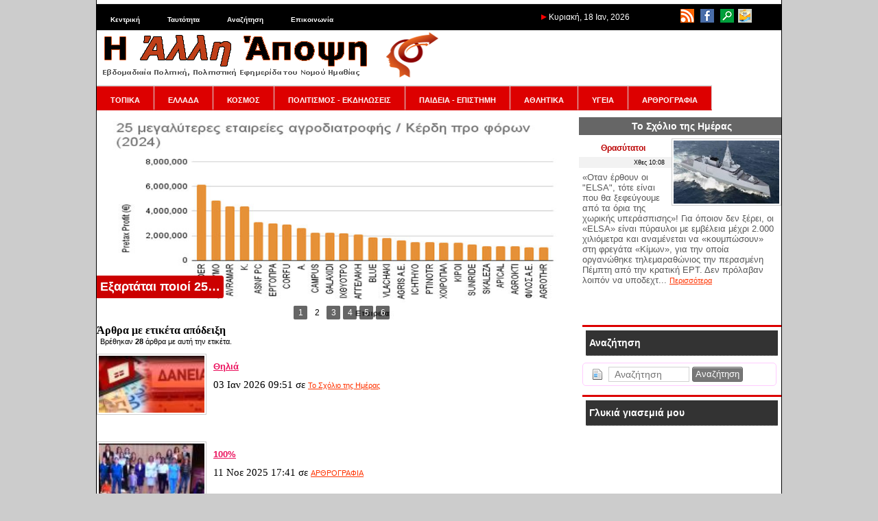

--- FILE ---
content_type: text/html; charset=utf-8
request_url: https://www.alli-apopsi.gr/tags.html?tag=%CE%B1%CF%80%CF%8C%CE%B4%CE%B5%CE%B9%CE%BE%CE%B7
body_size: 16027
content:
<!DOCTYPE html>
<html lang="el" dir="ltr">
<head>
<script async src="//pagead2.googlesyndication.com/pagead/js/adsbygoogle.js"></script>
<script>
  (adsbygoogle = window.adsbygoogle || []).push({
    google_ad_client: "ca-pub-9571838615912747",
    enable_page_level_ads: true
  });
</script>
   	<meta charset="UTF-8">
	<meta name="generator" content="Elxis - Open Source CMS">
	<meta name="robots" content="index, follow">
	<title>Ετικέτα απόδειξη - Η Άλλη Άποψη - Εβδομαδιαία Πολιτική, Πολιτιστική Εφημερίδα του Νομού Ημαθίας</title>
	<meta name="description" content="Άρθρα με ετικέτα απόδειξη. Η Άλλη Άποψη - Εβδομαδιαία Πολιτική, Πολιτιστική Εφημερίδα του Νομού Ημαθίας">
	<meta name="keywords" content="απόδειξη, Ετικέτες">
	<link rel="shortcut icon" href="https://www.alli-apopsi.gr/media/images/favicon.ico">
	<link rel="search" type="application/opensearchdescription+xml" href="https://www.alli-apopsi.gr/inner.php/search/osdescription.xml" title="Η Άλλη Άποψη - Εβδομαδιαία Πολιτική, Πολιτιστική Εφημερίδα του Νομού Ημαθίας">
	<link rel="canonical" href="https://www.alli-apopsi.gr/tags.html">
	<link rel="stylesheet" href="https://www.alli-apopsi.gr/templates/system/css/standard.css?v=m1755592486" type="text/css" media="all" integrity="sha256-DpTBQBbM2zTfqQJ+AuRv+ox9Qo+SGqZBdBqCOgQ3RTo=" crossorigin="anonymous" nonce="e5abae69464b6ec35203b563b6d44d263110276cb507ecbca7e73556caccda97">
	<link rel="stylesheet" href="https://www.alli-apopsi.gr/modules/mod_iosslider/css/iosslider.css?v=m1600203600" type="text/css" integrity="sha256-ml4648ccjSWw89s1REBQ3zlgQ/FKj74LWLeeHO6eQeQ=" crossorigin="anonymous" nonce="e5abae69464b6ec35203b563b6d44d263110276cb507ecbca7e73556caccda97">
	<link rel="stylesheet" href="https://www.alli-apopsi.gr/modules/mod_ads/css/ads.css?v=m1652821200" type="text/css" integrity="sha256-zO2AS66cID+/mzl12jCLZkteisMQW/Kusi9RfUb5Dxw=" crossorigin="anonymous" nonce="e5abae69464b6ec35203b563b6d44d263110276cb507ecbca7e73556caccda97">
	<link rel="stylesheet" href="https://www.alli-apopsi.gr/modules/mod_latestarticles/css/latestarticles.css?v=m1630789200" type="text/css" integrity="sha256-+/V+dIULeaNThoBeMzSbt6bUniejEu0ULgc7ddsMjx4=" crossorigin="anonymous" nonce="e5abae69464b6ec35203b563b6d44d263110276cb507ecbca7e73556caccda97">
	<link rel="stylesheet" href="https://www.alli-apopsi.gr/modules/mod_calendar/inc/calendar.css?v=m1594242000" type="text/css" integrity="sha256-My71JPRpoTWfPBAnPHMkCDzXeGYVmhFgPG1lRODhJ38=" crossorigin="anonymous" nonce="e5abae69464b6ec35203b563b6d44d263110276cb507ecbca7e73556caccda97">
	<link rel="stylesheet" href="https://www.alli-apopsi.gr/includes/fontawesome/css/solid.min.css?v=m1600203600" type="text/css" media="all" integrity="sha256-J2cLRMbbWvml7eVHHqiIuiCLKCSUFTQCDqjs+WS3R/M=" crossorigin="anonymous" nonce="e5abae69464b6ec35203b563b6d44d263110276cb507ecbca7e73556caccda97">
	<link rel="stylesheet" href="https://www.alli-apopsi.gr/includes/fontawesome/css/regular.min.css?v=m1600203600" type="text/css" media="all" integrity="sha256-XLVnF7BMT5n2bF5Y//e7B2kj0z1t4B6T5RFqq2pTYlE=" crossorigin="anonymous" nonce="e5abae69464b6ec35203b563b6d44d263110276cb507ecbca7e73556caccda97">
	<link rel="stylesheet" href="https://www.alli-apopsi.gr/includes/fontawesome/css/fontawesome.min.css?v=m1600203600" type="text/css" media="all" integrity="sha256-bp+QYRndRXvHTC7Qh5eFGQ+p1CGSQFA5VEpNR6Ma7x8=" crossorigin="anonymous" nonce="e5abae69464b6ec35203b563b6d44d263110276cb507ecbca7e73556caccda97">
	<link rel="stylesheet" href="https://www.alli-apopsi.gr/includes/fontawesome/css/v4-shims.min.css?v=m1600203600" type="text/css" media="all" integrity="sha256-Ban9icKM/L6KpE4+TbDuZIBYZJzb6AXNfOKhfPxeEgg=" crossorigin="anonymous" nonce="e5abae69464b6ec35203b563b6d44d263110276cb507ecbca7e73556caccda97">
	<link rel="stylesheet" href="https://www.alli-apopsi.gr/modules/mod_archive/css/default.css?v=m1643752800" type="text/css" integrity="sha256-LgVS38EKWoNF6St9lMr2wkjbDpmytBbtaWn1g8a5zZg=" crossorigin="anonymous" nonce="e5abae69464b6ec35203b563b6d44d263110276cb507ecbca7e73556caccda97">
	<link rel="stylesheet" href="https://www.alli-apopsi.gr/modules/mod_scrolltop/includes/scrolltotop.css?v=m1663880400" type="text/css" integrity="sha256-Iha9yCjPN7S9uSsYDRK4/gDJZc5W1VkcEGYxOoGXCIg=" crossorigin="anonymous" nonce="e5abae69464b6ec35203b563b6d44d263110276cb507ecbca7e73556caccda97">
	<script src="https://www.alli-apopsi.gr/includes/js/jquery/jquery-3.7.1.min.js" integrity="sha256-GvCPUNAoDuL5TnhnMVnwr6yoMKg4rZlAne592B+bQvI=" crossorigin="anonymous" nonce="e5abae69464b6ec35203b563b6d44d263110276cb507ecbca7e73556caccda97"></script>
	<script src="https://www.alli-apopsi.gr/includes/js/jquery/jquery-migrate-3.5.2.min.js" integrity="sha256-ocUeptHNod0gW2X1Z+ol3ONVAGWzIJXUmIs+4nUeDLI=" crossorigin="anonymous" nonce="e5abae69464b6ec35203b563b6d44d263110276cb507ecbca7e73556caccda97"></script>
	<script src="https://www.alli-apopsi.gr/includes/js/elxis.js?v=m1755592473" integrity="sha256-jajApoZwsnL95tesKBRN2MLk96/myMudObskMQVC7OY=" crossorigin="anonymous" nonce="e5abae69464b6ec35203b563b6d44d263110276cb507ecbca7e73556caccda97"></script>
	<script src="https://www.alli-apopsi.gr/components/com_content/js/content.js?v=m1755592469" integrity="sha256-1El0kTLCSJAE0/mRAAdgNkZLPOd+rSzLMEAm1ArEyak=" crossorigin="anonymous" nonce="e5abae69464b6ec35203b563b6d44d263110276cb507ecbca7e73556caccda97"></script>
	<script src="https://www.alli-apopsi.gr/modules/mod_iosslider/js/iosslider.js?v=m1600203600" integrity="sha256-6/0mNM/s6CQX7ypzhkez00APPGm19t61WwBi/cFdbTs=" crossorigin="anonymous" nonce="e5abae69464b6ec35203b563b6d44d263110276cb507ecbca7e73556caccda97"></script>
	<script src="https://www.alli-apopsi.gr/modules/mod_search/search.js?v=m1755592486" integrity="sha256-eoK/SdwYdfquAqQxj+YH8SPUiE1QSdyYZkUk4K77eD8=" crossorigin="anonymous" nonce="e5abae69464b6ec35203b563b6d44d263110276cb507ecbca7e73556caccda97"></script>
	<script src="https://www.alli-apopsi.gr/modules/mod_calendar/inc/calendar.min.js?v=m1594242000" integrity="sha256-1ZWUqUrtlKtPauEZIpolcNYz7HYhgCQeHFclX/Tv/ic=" crossorigin="anonymous" nonce="e5abae69464b6ec35203b563b6d44d263110276cb507ecbca7e73556caccda97"></script>
	<script src="https://www.alli-apopsi.gr/modules/mod_archive/js/archive.js?v=m1643752800" integrity="sha256-HgOyqZLR2RRoD2TlyUZ9LP1w/PfPxQfgQ5vgqyZfvxw=" crossorigin="anonymous" nonce="e5abae69464b6ec35203b563b6d44d263110276cb507ecbca7e73556caccda97"></script>
	<script nonce="e5abae69464b6ec35203b563b6d44d263110276cb507ecbca7e73556caccda97">
		var modarcdata = {"numarticles":1,"showlinks":1,"monthnames":{"1":"\u0399\u03b1\u03bd\u03bf\u03c5\u03ac\u03c1\u03b9\u03bf\u03c2","2":"\u03a6\u03b5\u03b2\u03c1\u03bf\u03c5\u03ac\u03c1\u03b9\u03bf\u03c2","3":"\u039c\u03ac\u03c1\u03c4\u03b9\u03bf\u03c2","4":"\u0391\u03c0\u03c1\u03af\u03bb\u03b9\u03bf\u03c2","5":"\u039c\u03ac\u03ca\u03bf\u03c2","6":"\u0399\u03bf\u03cd\u03bd\u03b9\u03bf\u03c2","7":"\u0399\u03bf\u03cd\u03bb\u03b9\u03bf\u03c2","8":"\u0391\u03cd\u03b3\u03bf\u03c5\u03c3\u03c4\u03bf\u03c2","9":"\u03a3\u03b5\u03c0\u03c4\u03ad\u03bc\u03b2\u03c1\u03b9\u03bf\u03c2","10":"\u039f\u03ba\u03c4\u03ce\u03b2\u03c1\u03b9\u03bf\u03c2","11":"\u039d\u03bf\u03ad\u03bc\u03b2\u03c1\u03b9\u03bf\u03c2","12":"\u0394\u03b5\u03ba\u03ad\u03bc\u03b2\u03c1\u03b9\u03bf\u03c2"},"lngarticle":"\u03ac\u03c1\u03b8\u03c1\u03bf","lngarticles":"\u03ac\u03c1\u03b8\u03c1\u03b1","articles":{"201311":"66","201312":"188","201401":"216","201402":"205","201403":"240","201404":"351","201405":"484","201406":"181","201407":"175","201408":"146","201409":"191","201410":"244","201411":"213","201412":"229","201501":"368","201502":"261","201503":"302","201504":"271","201505":"280","201506":"297","201507":"306","201508":"232","201509":"342","201510":"266","201511":"285","201512":"252","201601":"294","201602":"298","201603":"284","201604":"258","201605":"301","201606":"309","201607":"293","201608":"254","201609":"336","201610":"341","201611":"351","201612":"335","201701":"343","201702":"322","201703":"383","201704":"335","201705":"391","201706":"355","201707":"316","201708":"287","201709":"323","201710":"316","201711":"325","201712":"301","201801":"304","201802":"232","201803":"304","201804":"274","201805":"288","201806":"270","201807":"211","201808":"214","201809":"293","201810":"311","201811":"312","201812":"289","201901":"325","201902":"319","201903":"394","201904":"429","201905":"607","201906":"336","201907":"331","201908":"270","201909":"333","201910":"341","201911":"343","201912":"334","202001":"362","202002":"370","202003":"532","202004":"516","202005":"465","202006":"366","202007":"384","202008":"361","202009":"440","202010":"443","202011":"478","202012":"457","202101":"390","202102":"357","202103":"470","202104":"450","202105":"425","202106":"479","202107":"429","202108":"409","202109":"446","202110":"407","202111":"420","202112":"438","202201":"382","202202":"415","202203":"486","202204":"400","202205":"434","202206":"435","202207":"419","202208":"432","202209":"450","202210":"439","202211":"360","202212":"368","202301":"332","202302":"314","202303":"348","202304":"262","202305":"366","202306":"362","202307":"264","202308":"239","202309":"345","202310":"345","202311":"327","202312":"321","202401":"334","202402":"351","202403":"365","202404":"364","202405":"367","202406":"314","202407":"286","202408":"262","202409":"291","202410":"368","202411":"336","202412":"334","202501":"335","202502":"281","202503":"322","202504":"301","202505":"329","202506":"306","202507":"355","202508":"312","202509":"338","202510":"347","202511":"358","202512":"348","202601":"212"}};
		
				
        //** jQuery Scroll to Top Control script- (c) Dynamic Drive DHTML code library: http://www.dynamicdrive.com.
        //** Available/ usage terms at http://www.dynamicdrive.com (March 30th, 09')
        //** v1.1 (April 7th, 09'):
        //** 1) Adds ability to scroll to an absolute position (from top of page) or specific element on the page instead.
        //** 2) Fixes scroll animation not working in Opera. 
        
        var scrolltotop={

      	setting: {startline:100, scrollto: 0, scrollduration:1000, fadeduration:[500, 100]},
      	controlHTML: '<img class="scrolltop" src="https://www.alli-apopsi.gr/modules/mod_scrolltop/includes/top.png" style="width:20px; height:20px;" />',
      	controlattrs: {offsetx:40, offsety:200},
      	anchorkeyword: '#top',
      
      	state: {isvisible:false, shouldvisible:false},
      
      	scrollup:function(){
      		if (!this.cssfixedsupport)
      			this.$control.css({opacity:0})
      		var dest=isNaN(this.setting.scrollto)? this.setting.scrollto : parseInt(this.setting.scrollto)
      		if (typeof dest=="string" && jQuery('#'+dest).length==1)
      			dest=jQuery('#'+dest).offset().top
      		else
      			dest=0
      		this.$body.animate({scrollTop: dest}, this.setting.scrollduration);
      	},
      
      	keepfixed:function(){
      		var $window=jQuery(window)
      		var controlx=$window.scrollLeft() + $window.width() - this.$control.width() - this.controlattrs.offsetx
      		var controly=$window.scrollTop() + $window.height() - this.$control.height() - this.controlattrs.offsety
      		this.$control.css({left:controlx+'px', top:controly+'px'})
      	},
      
      	togglecontrol:function(){
      		var scrolltop=jQuery(window).scrollTop()
      		if (!this.cssfixedsupport)
      			this.keepfixed()
      		this.state.shouldvisible=(scrolltop>=this.setting.startline)? true : false
      		if (this.state.shouldvisible && !this.state.isvisible){
      			this.$control.stop().animate({opacity:1}, this.setting.fadeduration[0])
      			this.state.isvisible=true
      		}
      		else if (this.state.shouldvisible==false && this.state.isvisible){
      			this.$control.stop().animate({opacity:0}, this.setting.fadeduration[1])
      			this.state.isvisible=false
      		}
      	},
      	
      	init:function(){
      		jQuery(document).ready(function($){
      			var mainobj=scrolltotop
      			var iebrws=document.all
      			mainobj.cssfixedsupport=!iebrws || iebrws && document.compatMode=="CSS1Compat" && window.XMLHttpRequest
      			mainobj.$body=(window.opera)? (document.compatMode=="CSS1Compat"? $('html') : $('body')) : $('html,body')
      			mainobj.$control=$('<div id="topcontrol">'+mainobj.controlHTML+'</div>')
      				.css({position:mainobj.cssfixedsupport? 'fixed' : 'absolute', bottom:mainobj.controlattrs.offsety, right:mainobj.controlattrs.offsetx, opacity:0, cursor:'pointer'})
      				.attr({title:'Μετακίνηση πάνω'})
      				.click(function(){mainobj.scrollup(); return false})
      				.appendTo('body')
      			if (document.all && !window.XMLHttpRequest && mainobj.$control.text()!='')
      				mainobj.$control.css({width:mainobj.$control.width()})
      			mainobj.togglecontrol()
      			$('a[href="' + mainobj.anchorkeyword +'"]').click(function(){
      				mainobj.scrollup()
      				return false
      			})
      			$(window).bind('scroll resize', function(e){
      				mainobj.togglecontrol()
      			})
      		})
      	}
      }
      
      scrolltotop.init()
        
        
	</script>
	<script nonce="e5abae69464b6ec35203b563b6d44d263110276cb507ecbca7e73556caccda97">
		$(document).ready(function() {
		jQuery('#iosslider_wrap1').iosSlider({ effect:'fade', prev:'', next:'', duration: 1500, delay:2000, width:960, height:300, autoPlay:true, playPause:false, stopOnHover:false, bullets:true, caption:true, controls:true, loop:false, captionEffect:'move', onBeforeStep:0, images:0, preventCopy:0 });
		});
if (document.readyState != 'loading') {
elxConGenOnLoad(); msearchOnLoad(); 
} else if (document.addEventListener) {
document.addEventListener('DOMContentLoaded', function(){ elxConGenOnLoad(); msearchOnLoad();  });
} else {
document.attachEvent('onreadystatechange', function() { if (document.readyState == 'complete') { elxConGenOnLoad(); msearchOnLoad();  } });
}
	</script>
   <link rel="stylesheet" href="https://www.alli-apopsi.gr/templates/apopsi/css/template.css" type="text/css" />
</head>
<body>
<table width="1000" border="0" cellpadding="0" cellspacing="0" id="base">
  <tr>
    <td valign="top"><table width="100%" border="0" cellpadding="0" cellspacing="0" id="top">
      <tr>
        <td valign="top" id="topLeft"><div class="module_null" id="module25">

<ul class="elx_menu" data-level="0">
	<li data-level0="nosubs">
<a href="https://www.alli-apopsi.gr/" title="Κεντρική">Κεντρική</a>
</li>
	<li data-level0="nosubs">
<a href="https://www.alli-apopsi.gr/alle-apopse/tautoteta.html" title="Ταυτότητα">Ταυτότητα</a>
</li>
	<li data-level0="nosubs">
<a href="https://www.alli-apopsi.gr/search/" title="Αναζήτηση">Αναζήτηση</a>
</li>
	<li data-level0="nosubs">
<a href="https://www.alli-apopsi.gr/alle-apopse/epikoinonia.html" title="Επικοινωνία">Επικοινωνία</a>
</li>
</ul>
</div>
</td>
        <td valign="top" id="topDate"> <img src="https://www.alli-apopsi.gr/templates/apopsi/images/red_arrow.png" width="8" height="8">           Κυριακή, 18 Ιαν, 2026</td>
        <td valign="top" id="topRight"><div class="module_null" id="module21">
<p>
	<a href="http://www.alli-apopsi.gr/index.php/feeds.html"><img alt="" src="http://www.alli-apopsi.gr/media/images/top_icons/rss.png" style="width: 20px; height: 20px; margin-left: 3px; margin-right: 3px;" /></a> <a href="https://www.facebook.com/pages/Η-άλλη-άποψη-της-Ημαθίας/1403683333191074" target="_blank"><img alt="" src="http://www.alli-apopsi.gr/media/images/top_icons/facebook_icon.png" style="width: 20px; height: 20px; margin-left: 3px; margin-right: 3px;" /></a> <a href="http://www.alli-apopsi.gr/search/"><img alt="" src="http://www.alli-apopsi.gr/media/images/top_icons/search_icon.png" style="width: 20px; height: 20px; margin-left: 3px; margin-right: 3px;" /></a> <a href="http://www.alli-apopsi.gr/alle-apopse/epikoinonia.html"><img alt="" src="http://www.alli-apopsi.gr/media/images/top_icons/contact_icon.png" style="width: 20px; height: 20px;" /></a></p>
</div>
</td>
      </tr>
    </table>
      <table width="100%" border="0" cellpadding="0" cellspacing="0" id="logo">
        <tr>
          <td valign="top" id="logo"><a href="https://www.alli-apopsi.gr"><img src="https://www.alli-apopsi.gr/templates/apopsi/images/logo.png" width="500" height="70"></a></td>
          <td valign="top" id="press"><div class="press"></div></td>
        </tr>
    </table>
      <table width="100%" border="0" cellpadding="0" cellspacing="0" id="top2">
        <tr>
          <td colspan="2" id="menu"><div class="module_menu" id="module3">

<ul class="elx_menu" data-level="0">
	<li data-level0="nosubs">
<a href="https://www.alli-apopsi.gr/topika/" title="ΤΟΠΙΚΑ">ΤΟΠΙΚΑ</a>
</li>
	<li data-level0="nosubs">
<a href="https://www.alli-apopsi.gr/ellada/" title="ΕΛΛΑΔΑ">ΕΛΛΑΔΑ</a>
</li>
	<li data-level0="nosubs">
<a href="https://www.alli-apopsi.gr/kosmos/" title="ΚΟΣΜΟΣ">ΚΟΣΜΟΣ</a>
</li>
	<li data-level0="nosubs">
<a href="https://www.alli-apopsi.gr/politismos-ekdeloseis/" title="ΠΟΛΙΤΙΣΜΟΣ - ΕΚΔΗΛΩΣΕΙΣ">ΠΟΛΙΤΙΣΜΟΣ - ΕΚΔΗΛΩΣΕΙΣ</a>
</li>
	<li data-level0="nosubs">
<a href="https://www.alli-apopsi.gr/paideia-episteme/" title="ΠΑΙΔΕΙΑ - ΕΠΙΣΤΗΜΗ">ΠΑΙΔΕΙΑ - ΕΠΙΣΤΗΜΗ</a>
</li>
	<li data-level0="nosubs">
<a href="https://www.alli-apopsi.gr/athletika/" title="ΑΘΛΗΤΙΚΑ">ΑΘΛΗΤΙΚΑ</a>
</li>
	<li data-level0="nosubs">
<a href="https://www.alli-apopsi.gr/ugeia/" title="ΥΓΕΙΑ">ΥΓΕΙΑ</a>
</li>
	<li data-level0="nosubs">
<a href="https://www.alli-apopsi.gr/arthrographia/" title="ΑΡΘΡΟΓΡΑΦΙΑ">ΑΡΘΡΟΓΡΑΦΙΑ</a>
</li>
</ul>
</div>
</td>
        </tr>
        <tr>
          <td id="slider"><div class="module_null" id="module17">
<div class="iosslider_outer"><div class="iosslider_wrap" id="iosslider_wrap1">
<div class="iosslider_images"><ul>
<li><a href="http://www.alli-apopsi.gr/paideia-episteme/sugkentrose-sepe-emathias.html"><img src="https://www.alli-apopsi.gr/media/images/articles234/article1383.png" alt="Συγκέντρωση ΣΕΠΕ Ημαθίας" title="Συγκέντρωση ΣΕΠΕ Ημαθίας" id="iossl1_0" class="iosslider_h300"></a> </li>
<li><a href="http://www.alli-apopsi.gr/arthrographia/exartatai-poioi-25.html"><img src="https://www.alli-apopsi.gr/media/images/articles234/grafika-3.jpg" alt="Εξαρτάται ποιοί 25…" title="Εξαρτάται ποιοί 25…" id="iossl1_1" class="iosslider_h300"></a> </li>
<li><a href="http://www.alli-apopsi.gr/kosmos/khiliades-diadelotes-enantia-sta-skhedia-ton-epa-pou-anakoinonoun-dasmous-enantia-stous-natoikous-summakhous-tous.html"><img src="https://www.alli-apopsi.gr/media/images/articles234/dania-sugentrosh-1.jpg" alt="Χιλιάδες διαδηλωτές ενάντια στα σχέδια των ΗΠΑ που ανακοινώνουν δασμούς ενάντια στους… ΝΑΤΟικούς συμμάχους τους" title="Χιλιάδες διαδηλωτές ενάντια στα σχέδια των ΗΠΑ που ανακοινώνουν δασμούς ενάντια στους… ΝΑΤΟικούς συμμάχους τους" id="iossl1_2" class="iosslider_h300"></a> </li>
<li><a href="http://www.alli-apopsi.gr/kosmos/stenetai-to-sumboulio-eirenes-gia-ton-exandrapodismo-ton-palaistinion.html"><img src="https://www.alli-apopsi.gr/media/images/articles234/gaza-2.jpg" alt="Στήνεται το «Συμβούλιο ειρήνης» για τον εξανδραποδισμό των Παλαιστίνιων" title="Στήνεται το «Συμβούλιο ειρήνης» για τον εξανδραποδισμό των Παλαιστίνιων" id="iossl1_3" class="iosslider_h300"></a> </li>
<li><a href="http://www.alli-apopsi.gr/arthrographia/diexodo-tha-dosei-o-laos.html"><img src="https://www.alli-apopsi.gr/media/images/articles234/kolaz-rizospastis.jpg" alt="Διέξοδο θα δώσει ο λαός!" title="Διέξοδο θα δώσει ο λαός!" id="iossl1_4" class="iosslider_h300"></a> </li>
<li><a href="http://www.alli-apopsi.gr/ellada/kke-kophtes-gia-ta-dikaia-aitemata-tes-agroton-einai-to-idio-to-plaisio-tes-ee-kai-tes-kapitalistikes-agoras.html"><img src="https://www.alli-apopsi.gr/media/images/articles234/article1312.jpg" alt="ΚΚΕ: Κόφτης για τα δίκαια αιτήματα της αγροτών είναι το ίδιο το πλαίσιο της ΕΕ και της καπιταλιστικής αγοράς" title="ΚΚΕ: Κόφτης για τα δίκαια αιτήματα της αγροτών είναι το ίδιο το πλαίσιο της ΕΕ και της καπιταλιστικής αγοράς" id="iossl1_5" class="iosslider_h300"></a> </li>
</ul></div>
<div class="iosslider_bullets"><div>
<a href="#" title="Συγκέντρωση ΣΕΠΕ Ημαθίας"><img src="https://www.alli-apopsi.gr/media/images/articles234/article1383.png" alt="Συγκέντρωση ΣΕΠΕ Ημαθίας">1</a>
<a href="#" title="Εξαρτάται ποιοί 25…"><img src="https://www.alli-apopsi.gr/media/images/articles234/grafika-3.jpg" alt="Εξαρτάται ποιοί 25…">2</a>
<a href="#" title="Χιλιάδες διαδηλωτές ενάντια στα σχέδια των ΗΠΑ που ανακοινώνουν δασμούς ενάντια στους… ΝΑΤΟικούς συμμάχους τους"><img src="https://www.alli-apopsi.gr/media/images/articles234/dania-sugentrosh-1.jpg" alt="Χιλιάδες διαδηλωτές ενάντια στα σχέδια των ΗΠΑ που ανακοινώνουν δασμούς ενάντια στους… ΝΑΤΟικούς συμμάχους τους">3</a>
<a href="#" title="Στήνεται το «Συμβούλιο ειρήνης» για τον εξανδραποδισμό των Παλαιστίνιων"><img src="https://www.alli-apopsi.gr/media/images/articles234/gaza-2.jpg" alt="Στήνεται το «Συμβούλιο ειρήνης» για τον εξανδραποδισμό των Παλαιστίνιων">4</a>
<a href="#" title="Διέξοδο θα δώσει ο λαός!"><img src="https://www.alli-apopsi.gr/media/images/articles234/kolaz-rizospastis.jpg" alt="Διέξοδο θα δώσει ο λαός!">5</a>
<a href="#" title="ΚΚΕ: Κόφτης για τα δίκαια αιτήματα της αγροτών είναι το ίδιο το πλαίσιο της ΕΕ και της καπιταλιστικής αγοράς"><img src="https://www.alli-apopsi.gr/media/images/articles234/article1312.jpg" alt="ΚΚΕ: Κόφτης για τα δίκαια αιτήματα της αγροτών είναι το ίδιο το πλαίσιο της ΕΕ και της καπιταλιστικής αγοράς">6</a>
</div></div>
<div class="iosslider_shadow"></div>
</div>
</div>
</div>
</td>
          <td id="adv"><div class="module_dayComm" id="module37">
	<h3>Το Σχόλιο της Ημέρας</h3>
<div class="elx5_artbox elx5_artboxtr">
<figure class="elx5_content_imagebox elx5_content_imageboxtr">
<a href="http://www.alli-apopsi.gr/skholio-tes-emeras/thrasutatoi.html" title="Θρασύτατοι"><img src="https://www.alli-apopsi.gr/media/images/articles234/article1980_medium.jpg" alt="Θρασύτατοι"></a>
</figure>
<div class="elx5_artbox_inner">
<h3><a href="http://www.alli-apopsi.gr/skholio-tes-emeras/thrasutatoi.html" title="Θρασύτατοι">Θρασύτατοι</a></h3>
<div class="elx5_dateauthor"><time datetime="2026-01-17 08:08:00">Χθες 10:08</time></div>
</div>
<div class="elx5_artbox_inner">
<p>«Οταν έρθουν οι "ELSA", τότε είναι που θα ξεφεύγουμε από τα όρια της χωρικής υπεράσπισης»! Για όποιον δεν ξέρει, οι «ELSA» είναι πύραυλοι με εμβέλεια μέχρι 2.000 χιλιόμετρα και αναμένεται να «κουμπώσουν» στη φρεγάτα «Κίμων», για την οποία οργανώθηκε τηλεμαραθώνιος την περασμένη Πέμπτη από την κρατική ΕΡΤ. Δεν πρόλαβαν λοιπόν να υποδεχτ... <a href="http://www.alli-apopsi.gr/skholio-tes-emeras/thrasutatoi.html" title="Θρασύτατοι">Περισσότερα</a>
</p>
<div class="clear"></div>
</div>
</div>
</div>
</td>
        </tr>
      </table>
<table width="100%" border="0" cellpadding="0" cellspacing="0" id="main">
  <tr>
    <td valign="top" id="mainLeft"><div class="elx_tags_page">
<h2>Άρθρα με ετικέτα απόδειξη</h2>
<p>Βρέθηκαν <strong>28</strong> άρθρα με αυτή την ετικέτα.</p>
<div class="elx5_artbox elx5_artboxtl" data-short="1">
<figure class="elx5_content_imagebox elx5_content_imageboxtl">
<a href="http://www.alli-apopsi.gr/skholio-tes-emeras/thelia.html" title="Θηλιά"><img src="https://www.alli-apopsi.gr/media/images/articles233/article1381_thumb.jpg" alt="Θηλιά"></a>
</figure>
<div class="elx5_artbox_inner">
<h3><a href="http://www.alli-apopsi.gr/skholio-tes-emeras/thelia.html" title="Θηλιά">Θηλιά</a></h3>
<div class="elx5_dateauthor"><time datetime="2026-01-03 07:51:00">03 Ιαν 2026 09:51</time> σε <a href="http://www.alli-apopsi.gr/skholio-tes-emeras/" title="Το Σχόλιο της Ημέρας">Το Σχόλιο της Ημέρας</a></div>
</div>
<div class="elx5_artbox_inner">
<div class="clear"></div>
</div>
</div>
<div class="elx5_artbox elx5_artboxtl" data-short="1">
<figure class="elx5_content_imagebox elx5_content_imageboxtl">
<a href="http://www.alli-apopsi.gr/arthrographia/100.html" title="100%"><img src="https://www.alli-apopsi.gr/media/images/articles230/plesysi-ai-1_thumb.jpg" alt="100%"></a>
</figure>
<div class="elx5_artbox_inner">
<h3><a href="http://www.alli-apopsi.gr/arthrographia/100.html" title="100%">100%</a></h3>
<div class="elx5_dateauthor"><time datetime="2025-11-11 15:41:00">11 Νοε 2025 17:41</time> σε <a href="http://www.alli-apopsi.gr/arthrographia/" title="ΑΡΘΡΟΓΡΑΦΙΑ">ΑΡΘΡΟΓΡΑΦΙΑ</a></div>
</div>
<div class="elx5_artbox_inner">
<div class="clear"></div>
</div>
</div>
<div class="elx5_artbox elx5_artboxtl" data-short="1">
<figure class="elx5_content_imagebox elx5_content_imageboxtl">
<a href="http://www.alli-apopsi.gr/arthrographia/to-semantiko-kai-to-asemanto.html" title="Το σημαντικό και το ασήμαντο"><img src="https://www.alli-apopsi.gr/media/images/articles217/koyts_irakleio_sygk-09_thumb.jpg" alt="Το σημαντικό και το ασήμαντο"></a>
</figure>
<div class="elx5_artbox_inner">
<h3><a href="http://www.alli-apopsi.gr/arthrographia/to-semantiko-kai-to-asemanto.html" title="Το σημαντικό και το ασήμαντο">Το σημαντικό και το ασήμαντο</a></h3>
<div class="elx5_dateauthor"><time datetime="2025-03-16 07:51:00">16 Μαρ 2025 09:51</time> σε <a href="http://www.alli-apopsi.gr/arthrographia/" title="ΑΡΘΡΟΓΡΑΦΙΑ">ΑΡΘΡΟΓΡΑΦΙΑ</a></div>
</div>
<div class="elx5_artbox_inner">
<div class="clear"></div>
</div>
</div>
<div class="elx5_artbox elx5_artboxtl" data-short="1">
<figure class="elx5_content_imagebox elx5_content_imageboxtl">
<a href="http://www.alli-apopsi.gr/kosmos/ta-sebe.html" title="Τα σέβη"><img src="https://www.alli-apopsi.gr/media/images/articles213/article1809_thumb.jpg" alt="Τα σέβη"></a>
</figure>
<div class="elx5_artbox_inner">
<h3><a href="http://www.alli-apopsi.gr/kosmos/ta-sebe.html" title="Τα σέβη">Τα σέβη</a></h3>
<div class="elx5_dateauthor"><time datetime="2024-12-26 17:59:00">26 Δεκ 2024 19:59</time> σε <a href="http://www.alli-apopsi.gr/kosmos/" title="ΚΟΣΜΟΣ">ΚΟΣΜΟΣ</a></div>
</div>
<div class="elx5_artbox_inner">
<div class="clear"></div>
</div>
</div>
<div class="elx5_artbox elx5_artboxtl" data-short="1">
<figure class="elx5_content_imagebox elx5_content_imageboxtl">
<a href="http://www.alli-apopsi.gr/skholio-tes-emeras/khastouki2.html" title="Χαστούκι"><img src="https://www.alli-apopsi.gr/media/images/articles200/khastouki2_thumb.jpg" alt="Χαστούκι"></a>
</figure>
<div class="elx5_artbox_inner">
<h3><a href="http://www.alli-apopsi.gr/skholio-tes-emeras/khastouki2.html" title="Χαστούκι">Χαστούκι</a></h3>
<div class="elx5_dateauthor"><time datetime="2024-04-06 06:07:00">06 Απρ 2024 08:07</time> σε <a href="http://www.alli-apopsi.gr/skholio-tes-emeras/" title="Το Σχόλιο της Ημέρας">Το Σχόλιο της Ημέρας</a></div>
</div>
<div class="elx5_artbox_inner">
<div class="clear"></div>
</div>
</div>
<div class="elx5_artbox elx5_artboxtl" data-short="1">
<figure class="elx5_content_imagebox elx5_content_imageboxtl">
<a href="http://www.alli-apopsi.gr/ellada/amerikanike-propaganda.html" title="Αμερικανική προπαγάνδα!"><img src="https://www.alli-apopsi.gr/media/images/articles200/amerikanike-propaganda_thumb.jpg" alt="Αμερικανική προπαγάνδα!"></a>
</figure>
<div class="elx5_artbox_inner">
<h3><a href="http://www.alli-apopsi.gr/ellada/amerikanike-propaganda.html" title="Αμερικανική προπαγάνδα!">Αμερικανική προπαγάνδα!</a></h3>
<div class="elx5_dateauthor"><time datetime="2024-03-12 05:48:00">12 Μαρ 2024 07:48</time> σε <a href="http://www.alli-apopsi.gr/ellada/" title="ΕΛΛΑΔΑ">ΕΛΛΑΔΑ</a></div>
</div>
<div class="elx5_artbox_inner">
<div class="clear"></div>
</div>
</div>
<div class="elx5_artbox elx5_artboxtl" data-short="1">
<figure class="elx5_content_imagebox elx5_content_imageboxtl">
<a href="http://www.alli-apopsi.gr/politismos-ekdeloseis/dialexe-tes-euphrosunes-doxiade-sto-neo-mouseio-aigon.html" title="Διάλεξη της Ευφροσύνης Δοξιάδη στο Νέο Μουσείο Αιγών"><img src="https://www.alli-apopsi.gr/media/images/articles200/aiges_thumb.jpg" alt="Διάλεξη της Ευφροσύνης Δοξιάδη στο Νέο Μουσείο Αιγών"></a>
</figure>
<div class="elx5_artbox_inner">
<h3><a href="http://www.alli-apopsi.gr/politismos-ekdeloseis/dialexe-tes-euphrosunes-doxiade-sto-neo-mouseio-aigon.html" title="Διάλεξη της Ευφροσύνης Δοξιάδη στο Νέο Μουσείο Αιγών">Διάλεξη της Ευφροσύνης Δοξιάδη στο Νέο Μουσείο Αιγών</a></h3>
<div class="elx5_dateauthor"><time datetime="2022-12-09 07:15:00">09 Δεκ 2022 09:15</time> σε <a href="http://www.alli-apopsi.gr/politismos-ekdeloseis/" title="ΠΟΛΙΤΙΣΜΟΣ - ΕΚΔΗΛΩΣΕΙΣ">ΠΟΛΙΤΙΣΜΟΣ - ΕΚΔΗΛΩΣΕΙΣ</a></div>
</div>
<div class="elx5_artbox_inner">
<div class="clear"></div>
</div>
</div>
<div class="elx5_artbox elx5_artboxtl" data-short="1">
<figure class="elx5_content_imagebox elx5_content_imageboxtl">
<a href="http://www.alli-apopsi.gr/paideia-episteme/nompel-phusikes-2022-aponemetheke-se-treis-epistemones-gia-tis-anakalupseis-tous-sten-kbantike-diemploke.html" title="Νόμπελ Φυσικής 2022: Απονεμήθηκε σε τρεις επιστήμονες για τις ανακαλύψεις τους στην «κβαντική διεμπλοκή»"><img src="https://www.alli-apopsi.gr/media/images/articles200/nobel-physics-702x336_thumb.jpg" alt="Νόμπελ Φυσικής 2022: Απονεμήθηκε σε τρεις επιστήμονες για τις ανακαλύψεις τους στην «κβαντική διεμπλοκή»"></a>
</figure>
<div class="elx5_artbox_inner">
<h3><a href="http://www.alli-apopsi.gr/paideia-episteme/nompel-phusikes-2022-aponemetheke-se-treis-epistemones-gia-tis-anakalupseis-tous-sten-kbantike-diemploke.html" title="Νόμπελ Φυσικής 2022: Απονεμήθηκε σε τρεις επιστήμονες για τις ανακαλύψεις τους στην «κβαντική διεμπλοκή»">Νόμπελ Φυσικής 2022: Απονεμήθηκε σε τρεις επιστήμονες για τις ανακαλύψεις τους στην «κβαντική διεμπλοκή»</a></h3>
<div class="elx5_dateauthor"><time datetime="2022-11-05 06:35:00">05 Νοε 2022 08:35</time> σε <a href="http://www.alli-apopsi.gr/paideia-episteme/" title="ΠΑΙΔΕΙΑ - ΕΠΙΣΤΗΜΗ">ΠΑΙΔΕΙΑ - ΕΠΙΣΤΗΜΗ</a></div>
</div>
<div class="elx5_artbox_inner">
<div class="clear"></div>
</div>
</div>
<div class="elx5_artbox elx5_artboxtl" data-short="1">
<figure class="elx5_content_imagebox elx5_content_imageboxtl">
<a href="http://www.alli-apopsi.gr/ellada/to-kke-gia-to-phrikiastiko-egklema-se-baros-koritsiou.html" title="ΤΟ ΚΚΕ ΓΙΑ ΤΟ ΦΡΙΚΙΑΣΤΙΚΟ ΕΓΚΛΗΜΑ ΣΕ ΒΑΡΟΣ ΚΟΡΙΤΣΙΟΥ"><img src="https://www.alli-apopsi.gr/media/images/articles200/synedrio-ktirio-091_thumb.jpg" alt="ΤΟ ΚΚΕ ΓΙΑ ΤΟ ΦΡΙΚΙΑΣΤΙΚΟ ΕΓΚΛΗΜΑ ΣΕ ΒΑΡΟΣ ΚΟΡΙΤΣΙΟΥ"></a>
</figure>
<div class="elx5_artbox_inner">
<h3><a href="http://www.alli-apopsi.gr/ellada/to-kke-gia-to-phrikiastiko-egklema-se-baros-koritsiou.html" title="ΤΟ ΚΚΕ ΓΙΑ ΤΟ ΦΡΙΚΙΑΣΤΙΚΟ ΕΓΚΛΗΜΑ ΣΕ ΒΑΡΟΣ ΚΟΡΙΤΣΙΟΥ">ΤΟ ΚΚΕ ΓΙΑ ΤΟ ΦΡΙΚΙΑΣΤΙΚΟ ΕΓΚΛΗΜΑ ΣΕ ΒΑΡΟΣ ΚΟΡΙΤΣΙΟΥ</a></h3>
<div class="elx5_dateauthor"><time datetime="2022-10-11 09:50:00">11 Οκτ 2022 11:50</time> σε <a href="http://www.alli-apopsi.gr/ellada/" title="ΕΛΛΑΔΑ">ΕΛΛΑΔΑ</a></div>
</div>
<div class="elx5_artbox_inner">
<div class="clear"></div>
</div>
</div>
<div class="elx5_artbox elx5_artboxtl" data-short="1">
<figure class="elx5_content_imagebox elx5_content_imageboxtl">
<a href="http://www.alli-apopsi.gr/topika/e-phroso-karasarlidou-gia-te-semasia-tes-tautotetas-tes-gunaikas-ste-sugkhrone-koinonia.html" title="Η Φρόσω Καρασαρλίδου για τη σημασία της ταυτότητας της γυναίκας στη σύγχρονη κοινωνία. "><img src="https://www.alli-apopsi.gr/media/images/articles200/289418216_5189168044495069_3557776753465719136_n_thumb.jpg" alt="Η Φρόσω Καρασαρλίδου για τη σημασία της ταυτότητας της γυναίκας στη σύγχρονη κοινωνία. "></a>
</figure>
<div class="elx5_artbox_inner">
<h3><a href="http://www.alli-apopsi.gr/topika/e-phroso-karasarlidou-gia-te-semasia-tes-tautotetas-tes-gunaikas-ste-sugkhrone-koinonia.html" title="Η Φρόσω Καρασαρλίδου για τη σημασία της ταυτότητας της γυναίκας στη σύγχρονη κοινωνία. ">Η Φρόσω Καρασαρλίδου για τη σημασία της ταυτότητας της γυναίκας στη σύγχρονη κοινωνία. </a></h3>
<div class="elx5_dateauthor"><time datetime="2022-07-01 04:00:00">01 Ιουλ 2022 06:00</time> σε <a href="http://www.alli-apopsi.gr/topika/" title="ΤΟΠΙΚΑ">ΤΟΠΙΚΑ</a></div>
</div>
<div class="elx5_artbox_inner">
<div class="clear"></div>
</div>
</div>
<div class="elx5_artbox elx5_artboxtl" data-short="1">
<figure class="elx5_content_imagebox elx5_content_imageboxtl">
<a href="http://www.alli-apopsi.gr/ellada/to-kke-gia-tis-deloseis-tou-g-stoltenmpergk.html" title="ΤΟ ΚΚΕ ΓΙΑ ΤΙΣ ΔΗΛΩΣΕΙΣ ΤΟΥ Γ. ΣΤΟΛΤΕΝΜΠΕΡΓΚ"><img src="https://www.alli-apopsi.gr/media/images/articles200/to-kke-gia-tis-deloseis-tou-g-stoltenmpergk_thumb.png" alt="ΤΟ ΚΚΕ ΓΙΑ ΤΙΣ ΔΗΛΩΣΕΙΣ ΤΟΥ Γ. ΣΤΟΛΤΕΝΜΠΕΡΓΚ"></a>
</figure>
<div class="elx5_artbox_inner">
<h3><a href="http://www.alli-apopsi.gr/ellada/to-kke-gia-tis-deloseis-tou-g-stoltenmpergk.html" title="ΤΟ ΚΚΕ ΓΙΑ ΤΙΣ ΔΗΛΩΣΕΙΣ ΤΟΥ Γ. ΣΤΟΛΤΕΝΜΠΕΡΓΚ">ΤΟ ΚΚΕ ΓΙΑ ΤΙΣ ΔΗΛΩΣΕΙΣ ΤΟΥ Γ. ΣΤΟΛΤΕΝΜΠΕΡΓΚ</a></h3>
<div class="elx5_dateauthor"><time datetime="2022-06-14 14:38:00">14 Ιουν 2022 16:38</time> σε <a href="http://www.alli-apopsi.gr/ellada/" title="ΕΛΛΑΔΑ">ΕΛΛΑΔΑ</a></div>
</div>
<div class="elx5_artbox_inner">
<div class="clear"></div>
</div>
</div>
<div class="elx5_artbox elx5_artboxtl" data-short="1">
<figure class="elx5_content_imagebox elx5_content_imageboxtl">
<a href="http://www.alli-apopsi.gr/ellada/skholio-tou-grapheiou-tupou-tou-kke-gia-tis-deloseis-tou-kubernetikou-ekprosopou-skhetika-me-te-diakheirise-tes-pandemias.html" title="ΣΧΟΛΙΟ ΤΟΥ ΓΡΑΦΕΙΟΥ ΤΥΠΟΥ ΤΟΥ ΚΚΕ ΓΙΑ ΤΙΣ ΔΗΛΩΣΕΙΣ ΤΟΥ ΚΥΒΕΡΝΗΤΙΚΟΥ ΕΚΠΡΟΣΩΠΟΥ ΣΧΕΤΙΚΑ ΜΕ ΤΗ ΔΙΑΧΕΙΡΙΣΗ ΤΗΣ ΠΑΝΔΗΜΙΑΣ "><img src="https://www.alli-apopsi.gr/media/images/articles200/skholio-tou-grapheiou-tupou-tou-kke-gia-tis-deloseis-tou-kubernetikou-ekprosopou-skhetika-me-te-diakheirise-tes-pandemias_thumb.png" alt="ΣΧΟΛΙΟ ΤΟΥ ΓΡΑΦΕΙΟΥ ΤΥΠΟΥ ΤΟΥ ΚΚΕ ΓΙΑ ΤΙΣ ΔΗΛΩΣΕΙΣ ΤΟΥ ΚΥΒΕΡΝΗΤΙΚΟΥ ΕΚΠΡΟΣΩΠΟΥ ΣΧΕΤΙΚΑ ΜΕ ΤΗ ΔΙΑΧΕΙΡΙΣΗ ΤΗΣ ΠΑΝΔΗΜΙΑΣ "></a>
</figure>
<div class="elx5_artbox_inner">
<h3><a href="http://www.alli-apopsi.gr/ellada/skholio-tou-grapheiou-tupou-tou-kke-gia-tis-deloseis-tou-kubernetikou-ekprosopou-skhetika-me-te-diakheirise-tes-pandemias.html" title="ΣΧΟΛΙΟ ΤΟΥ ΓΡΑΦΕΙΟΥ ΤΥΠΟΥ ΤΟΥ ΚΚΕ ΓΙΑ ΤΙΣ ΔΗΛΩΣΕΙΣ ΤΟΥ ΚΥΒΕΡΝΗΤΙΚΟΥ ΕΚΠΡΟΣΩΠΟΥ ΣΧΕΤΙΚΑ ΜΕ ΤΗ ΔΙΑΧΕΙΡΙΣΗ ΤΗΣ ΠΑΝΔΗΜΙΑΣ ">ΣΧΟΛΙΟ ΤΟΥ ΓΡΑΦΕΙΟΥ ΤΥΠΟΥ ΤΟΥ ΚΚΕ ΓΙΑ ΤΙΣ ΔΗΛΩΣΕΙΣ ΤΟΥ ΚΥΒΕΡΝΗΤΙΚΟΥ ΕΚΠΡΟΣΩΠΟΥ ΣΧΕΤΙΚΑ ΜΕ ΤΗ ΔΙΑΧΕΙΡΙΣΗ ΤΗΣ ΠΑΝΔΗΜΙΑΣ </a></h3>
<div class="elx5_dateauthor"><time datetime="2021-12-20 17:51:00">20 Δεκ 2021 19:51</time> σε <a href="http://www.alli-apopsi.gr/ellada/" title="ΕΛΛΑΔΑ">ΕΛΛΑΔΑ</a></div>
</div>
<div class="elx5_artbox_inner">
<div class="clear"></div>
</div>
</div>
<div class="elx5_artbox elx5_artboxtl" data-short="1">
<figure class="elx5_content_imagebox elx5_content_imageboxtl">
<a href="http://www.alli-apopsi.gr/kosmos/eurokoinobouleutike-omada-tou-kke-nato-2030-oi-laoi-ekhoun-te-duname-na-antipalepsoun-ta-epikinduna-skhedia-ton-imperialiston.html" title="ΕΥΡΩΚΟΙΝΟΒΟΥΛΕΥΤΙΚΗ ΟΜΑΔΑ ΤΟΥ ΚΚΕ «ΝΑΤΟ 2030»: Οι λαοί έχουν τη δύναμη να αντιπαλέψουν τα επικίνδυνα σχέδια των ιμπεριαλιστών"><img src="https://www.alli-apopsi.gr/media/images/articles200/papadakhs-eyrokoinoboylio_thumb.jpg" alt="ΕΥΡΩΚΟΙΝΟΒΟΥΛΕΥΤΙΚΗ ΟΜΑΔΑ ΤΟΥ ΚΚΕ «ΝΑΤΟ 2030»: Οι λαοί έχουν τη δύναμη να αντιπαλέψουν τα επικίνδυνα σχέδια των ιμπεριαλιστών"></a>
</figure>
<div class="elx5_artbox_inner">
<h3><a href="http://www.alli-apopsi.gr/kosmos/eurokoinobouleutike-omada-tou-kke-nato-2030-oi-laoi-ekhoun-te-duname-na-antipalepsoun-ta-epikinduna-skhedia-ton-imperialiston.html" title="ΕΥΡΩΚΟΙΝΟΒΟΥΛΕΥΤΙΚΗ ΟΜΑΔΑ ΤΟΥ ΚΚΕ «ΝΑΤΟ 2030»: Οι λαοί έχουν τη δύναμη να αντιπαλέψουν τα επικίνδυνα σχέδια των ιμπεριαλιστών">ΕΥΡΩΚΟΙΝΟΒΟΥΛΕΥΤΙΚΗ ΟΜΑΔΑ ΤΟΥ ΚΚΕ «ΝΑΤΟ 2030»: Οι λαοί έχουν τη δύναμη να αντιπαλέψουν τα επικίνδυνα σχέδια των ιμπεριαλιστών</a></h3>
<div class="elx5_dateauthor"><time datetime="2021-06-28 17:59:00">28 Ιουν 2021 19:59</time> σε <a href="http://www.alli-apopsi.gr/kosmos/" title="ΚΟΣΜΟΣ">ΚΟΣΜΟΣ</a></div>
</div>
<div class="elx5_artbox_inner">
<div class="clear"></div>
</div>
</div>
<div class="elx5_artbox elx5_artboxtl" data-short="1">
<figure class="elx5_content_imagebox elx5_content_imageboxtl">
<a href="http://www.alli-apopsi.gr/topika/epitedeioi-khresimopoioun-ten-eponumia-kdeph-amea-ta-paidia-tes-anoixes-gia-na-polesoun-proionta.html" title="Επιτήδειοι χρησιμοποιούν την επωνυμία ΚΔΗΦ ΑμεΑ ¨Τα Παιδιά της Άνοιξης¨  για να πωλήσουν προϊόντα"><img src="https://www.alli-apopsi.gr/media/images/articles198/ta-paidia-tis-anoixis-logo_thumb.jpg" alt="Επιτήδειοι χρησιμοποιούν την επωνυμία ΚΔΗΦ ΑμεΑ ¨Τα Παιδιά της Άνοιξης¨  για να πωλήσουν προϊόντα"></a>
</figure>
<div class="elx5_artbox_inner">
<h3><a href="http://www.alli-apopsi.gr/topika/epitedeioi-khresimopoioun-ten-eponumia-kdeph-amea-ta-paidia-tes-anoixes-gia-na-polesoun-proionta.html" title="Επιτήδειοι χρησιμοποιούν την επωνυμία ΚΔΗΦ ΑμεΑ ¨Τα Παιδιά της Άνοιξης¨  για να πωλήσουν προϊόντα">Επιτήδειοι χρησιμοποιούν την επωνυμία ΚΔΗΦ ΑμεΑ ¨Τα Παιδιά της Άνοιξης¨  για να πωλήσουν προϊόντα</a></h3>
<div class="elx5_dateauthor"><time datetime="2021-06-14 09:50:00">14 Ιουν 2021 11:50</time> σε <a href="http://www.alli-apopsi.gr/topika/" title="ΤΟΠΙΚΑ">ΤΟΠΙΚΑ</a></div>
</div>
<div class="elx5_artbox_inner">
<div class="clear"></div>
</div>
</div>
<div class="elx5_artbox elx5_artboxtl" data-short="1">
<figure class="elx5_content_imagebox elx5_content_imageboxtl">
<a href="http://www.alli-apopsi.gr/paideia-episteme/anastaltheke-e-leitourgia-duo-skholeion-tes-beroias-logo-krousmaton-koronoiou.html" title="Αναστάλθηκε η λειτουργία δύο σχολείων της Βέροιας, λόγω κρουσμάτων κορονοϊού…"><img src="https://www.alli-apopsi.gr/media/images/articles194/9_thumb.jpg" alt="Αναστάλθηκε η λειτουργία δύο σχολείων της Βέροιας, λόγω κρουσμάτων κορονοϊού…"></a>
</figure>
<div class="elx5_artbox_inner">
<h3><a href="http://www.alli-apopsi.gr/paideia-episteme/anastaltheke-e-leitourgia-duo-skholeion-tes-beroias-logo-krousmaton-koronoiou.html" title="Αναστάλθηκε η λειτουργία δύο σχολείων της Βέροιας, λόγω κρουσμάτων κορονοϊού…">Αναστάλθηκε η λειτουργία δύο σχολείων της Βέροιας, λόγω κρουσμάτων κορονοϊού…</a></h3>
<div class="elx5_dateauthor"><time datetime="2021-05-17 17:30:00">17 Μαϊ 2021 19:30</time> σε <a href="http://www.alli-apopsi.gr/paideia-episteme/" title="ΠΑΙΔΕΙΑ - ΕΠΙΣΤΗΜΗ">ΠΑΙΔΕΙΑ - ΕΠΙΣΤΗΜΗ</a></div>
</div>
<div class="elx5_artbox_inner">
<div class="clear"></div>
</div>
</div>
<div class="elx5_artbox elx5_artboxtl" data-short="1">
<figure class="elx5_content_imagebox elx5_content_imageboxtl">
<a href="http://www.alli-apopsi.gr/topika/kai-pali-anoikta-alla.html" title="Και πάλι ανοικτά αλλά..."><img src="https://www.alli-apopsi.gr/media/images/articles192/20210509_114929_thumb.jpg" alt="Και πάλι ανοικτά αλλά..."></a>
</figure>
<div class="elx5_artbox_inner">
<h3><a href="http://www.alli-apopsi.gr/topika/kai-pali-anoikta-alla.html" title="Και πάλι ανοικτά αλλά...">Και πάλι ανοικτά αλλά...</a></h3>
<div class="elx5_dateauthor"><time datetime="2021-05-09 16:57:00">09 Μαϊ 2021 18:57</time> σε <a href="http://www.alli-apopsi.gr/topika/" title="ΤΟΠΙΚΑ">ΤΟΠΙΚΑ</a></div>
</div>
<div class="elx5_artbox_inner">
<div class="clear"></div>
</div>
</div>
<div class="elx5_artbox elx5_artboxtl" data-short="1">
<figure class="elx5_content_imagebox elx5_content_imageboxtl">
<a href="http://www.alli-apopsi.gr/kosmos/kai-omos-kineitai.html" title="Και όμως …κινείται!"><img src="https://www.alli-apopsi.gr/media/images/articles170/128787629_3994291757282514_276315661290192020_n_thumb.jpg" alt="Και όμως …κινείται!"></a>
</figure>
<div class="elx5_artbox_inner">
<h3><a href="http://www.alli-apopsi.gr/kosmos/kai-omos-kineitai.html" title="Και όμως …κινείται!">Και όμως …κινείται!</a></h3>
<div class="elx5_dateauthor"><time datetime="2020-12-01 06:13:00">01 Δεκ 2020 08:13</time> σε <a href="http://www.alli-apopsi.gr/kosmos/" title="ΚΟΣΜΟΣ">ΚΟΣΜΟΣ</a></div>
</div>
<div class="elx5_artbox_inner">
<div class="clear"></div>
</div>
</div>
<div class="elx5_artbox elx5_artboxtl" data-short="1">
<figure class="elx5_content_imagebox elx5_content_imageboxtl">
<a href="http://www.alli-apopsi.gr/ugeia/me-34phiestes34-epikoinoniaka-purotekhnemata-kai-psemata-den-thorakizetai-to-demosio-sustema-ugeias.html" title="«Με &#34;φιέστες&#34;, επικοινωνιακά πυροτεχνήματα και ψέματα δεν θωρακίζεται το δημόσιο σύστημα Υγείας !"><img src="https://www.alli-apopsi.gr/media/images/articles160/koronoios-test-4_thumb.jpg" alt="«Με &#34;φιέστες&#34;, επικοινωνιακά πυροτεχνήματα και ψέματα δεν θωρακίζεται το δημόσιο σύστημα Υγείας !"></a>
</figure>
<div class="elx5_artbox_inner">
<h3><a href="http://www.alli-apopsi.gr/ugeia/me-34phiestes34-epikoinoniaka-purotekhnemata-kai-psemata-den-thorakizetai-to-demosio-sustema-ugeias.html" title="«Με &#34;φιέστες&#34;, επικοινωνιακά πυροτεχνήματα και ψέματα δεν θωρακίζεται το δημόσιο σύστημα Υγείας !">«Με &#34;φιέστες&#34;, επικοινωνιακά πυροτεχνήματα και ψέματα δεν θωρακίζεται το δημόσιο σύστημα Υγείας !</a></h3>
<div class="elx5_dateauthor"><time datetime="2020-09-22 05:17:00">22 Σεπ 2020 07:17</time> σε <a href="http://www.alli-apopsi.gr/ugeia/" title="ΥΓΕΙΑ">ΥΓΕΙΑ</a></div>
</div>
<div class="elx5_artbox_inner">
<div class="clear"></div>
</div>
</div>
<div class="elx5_artbox elx5_artboxtl" data-short="1">
<figure class="elx5_content_imagebox elx5_content_imageboxtl">
<a href="http://www.alli-apopsi.gr/kosmos/eurokoinobouleutike-omada-tou-kke-to-brexit-einai-trantakhte-apodeixe-gia-tous-laous-oti-e-ee-tou-kephalaiou-den-einai-aklonete.html" title="ΕΥΡΩΚΟΙΝΟΒΟΥΛΕΥΤΙΚΗ ΟΜΑΔΑ ΤΟΥ ΚΚΕ: Το Brexit είναι τρανταχτή απόδειξη για τους λαούς ότι η ΕΕ του κεφαλαίου δεν είναι ακλόνητη"><img src="https://www.alli-apopsi.gr/media/images/articles126/britain-brexit_thumb.jpg" alt="ΕΥΡΩΚΟΙΝΟΒΟΥΛΕΥΤΙΚΗ ΟΜΑΔΑ ΤΟΥ ΚΚΕ: Το Brexit είναι τρανταχτή απόδειξη για τους λαούς ότι η ΕΕ του κεφαλαίου δεν είναι ακλόνητη"></a>
</figure>
<div class="elx5_artbox_inner">
<h3><a href="http://www.alli-apopsi.gr/kosmos/eurokoinobouleutike-omada-tou-kke-to-brexit-einai-trantakhte-apodeixe-gia-tous-laous-oti-e-ee-tou-kephalaiou-den-einai-aklonete.html" title="ΕΥΡΩΚΟΙΝΟΒΟΥΛΕΥΤΙΚΗ ΟΜΑΔΑ ΤΟΥ ΚΚΕ: Το Brexit είναι τρανταχτή απόδειξη για τους λαούς ότι η ΕΕ του κεφαλαίου δεν είναι ακλόνητη">ΕΥΡΩΚΟΙΝΟΒΟΥΛΕΥΤΙΚΗ ΟΜΑΔΑ ΤΟΥ ΚΚΕ: Το Brexit είναι τρανταχτή απόδειξη για τους λαούς ότι η ΕΕ του κεφαλαίου δεν είναι ακλόνητη</a></h3>
<div class="elx5_dateauthor"><time datetime="2020-01-29 20:11:04">29 Ιαν 2020 22:11</time> σε <a href="http://www.alli-apopsi.gr/kosmos/" title="ΚΟΣΜΟΣ">ΚΟΣΜΟΣ</a></div>
</div>
<div class="elx5_artbox_inner">
<div class="clear"></div>
</div>
</div>
<div class="elx5_artbox elx5_artboxtl" data-short="1">
<figure class="elx5_content_imagebox elx5_content_imageboxtl">
<a href="http://www.alli-apopsi.gr/topika/menuma-tes-bouleutou-phrosos-karasarlidou-gia-ten-28e-oktobriou2.html" title="Μήνυμα της βουλευτού Φρόσως Καρασαρλίδου για την 28η Οκτωβρίου"><img src="https://www.alli-apopsi.gr/media/images/articles115/karas_thumb.jpg" alt="Μήνυμα της βουλευτού Φρόσως Καρασαρλίδου για την 28η Οκτωβρίου"></a>
</figure>
<div class="elx5_artbox_inner">
<h3><a href="http://www.alli-apopsi.gr/topika/menuma-tes-bouleutou-phrosos-karasarlidou-gia-ten-28e-oktobriou2.html" title="Μήνυμα της βουλευτού Φρόσως Καρασαρλίδου για την 28η Οκτωβρίου">Μήνυμα της βουλευτού Φρόσως Καρασαρλίδου για την 28η Οκτωβρίου</a></h3>
<div class="elx5_dateauthor"><time datetime="2019-10-28 07:11:51">28 Οκτ 2019 09:11</time> σε <a href="http://www.alli-apopsi.gr/topika/" title="ΤΟΠΙΚΑ">ΤΟΠΙΚΑ</a></div>
</div>
<div class="elx5_artbox_inner">
<div class="clear"></div>
</div>
</div>
<div class="elx5_artbox elx5_artboxtl" data-short="1">
<figure class="elx5_content_imagebox elx5_content_imageboxtl">
<a href="http://www.alli-apopsi.gr/ellada/magike-eikona-gia-ta-problemata-ton-roma.html" title="«Μαγική εικόνα» για τα προβλήματα των Ρομά"><img src="https://www.alli-apopsi.gr/media/images/articles90/tsipras-syllogikothtes_thumb.jpg" alt="«Μαγική εικόνα» για τα προβλήματα των Ρομά"></a>
</figure>
<div class="elx5_artbox_inner">
<h3><a href="http://www.alli-apopsi.gr/ellada/magike-eikona-gia-ta-problemata-ton-roma.html" title="«Μαγική εικόνα» για τα προβλήματα των Ρομά">«Μαγική εικόνα» για τα προβλήματα των Ρομά</a></h3>
<div class="elx5_dateauthor"><time datetime="2019-04-08 13:48:49">08 Απρ 2019 15:48</time> σε <a href="http://www.alli-apopsi.gr/ellada/" title="ΕΛΛΑΔΑ">ΕΛΛΑΔΑ</a></div>
</div>
<div class="elx5_artbox_inner">
<div class="clear"></div>
</div>
</div>
<div class="elx5_artbox elx5_artboxtl" data-short="1">
<figure class="elx5_content_imagebox elx5_content_imageboxtl">
<a href="http://www.alli-apopsi.gr/ellada/skholio-gia-tis-deloseis-kammenou-stis-epa.html" title="Σχόλιο για τις δηλώσεις Καμμένου στις ΗΠΑ"><img src="https://www.alli-apopsi.gr/media/images/articles71/article1180_thumb.jpg" alt="Σχόλιο για τις δηλώσεις Καμμένου στις ΗΠΑ"></a>
</figure>
<div class="elx5_artbox_inner">
<h3><a href="http://www.alli-apopsi.gr/ellada/skholio-gia-tis-deloseis-kammenou-stis-epa.html" title="Σχόλιο για τις δηλώσεις Καμμένου στις ΗΠΑ">Σχόλιο για τις δηλώσεις Καμμένου στις ΗΠΑ</a></h3>
<div class="elx5_dateauthor"><time datetime="2018-10-10 10:58:26">10 Οκτ 2018 12:58</time> σε <a href="http://www.alli-apopsi.gr/ellada/" title="ΕΛΛΑΔΑ">ΕΛΛΑΔΑ</a></div>
</div>
<div class="elx5_artbox_inner">
<div class="clear"></div>
</div>
</div>
<div class="elx5_artbox elx5_artboxtl" data-short="1">
<figure class="elx5_content_imagebox elx5_content_imageboxtl">
<a href="http://www.alli-apopsi.gr/skholio-tes-emeras/souza-mprosta-stous-trapezites.html" title="Σούζα μπροστά στους τραπεζίτες!"><img src="https://www.alli-apopsi.gr/media/images/articles45/images_thumb.jpg" alt="Σούζα μπροστά στους τραπεζίτες!"></a>
</figure>
<div class="elx5_artbox_inner">
<h3><a href="http://www.alli-apopsi.gr/skholio-tes-emeras/souza-mprosta-stous-trapezites.html" title="Σούζα μπροστά στους τραπεζίτες!">Σούζα μπροστά στους τραπεζίτες!</a></h3>
<div class="elx5_dateauthor"><time datetime="2017-12-22 16:27:19">22 Δεκ 2017 18:27</time> σε <a href="http://www.alli-apopsi.gr/skholio-tes-emeras/" title="Το Σχόλιο της Ημέρας">Το Σχόλιο της Ημέρας</a></div>
</div>
<div class="elx5_artbox_inner">
<div class="clear"></div>
</div>
</div>
<div class="elx5_artbox elx5_artboxtl" data-short="1">
<figure class="elx5_content_imagebox elx5_content_imageboxtl">
<a href="http://www.alli-apopsi.gr/ellada/skholio-tou-grapheiou-tupoutou-kke-gia.html" title="ΣΧΟΛΙΟ ΤΟΥ ΓΡΑΦΕΙΟΥ ΤΥΠΟΥΤΟΥ ΚΚΕ ΓΙΑ ΤΟΝ ΕΝΦΙΑ"><img src="https://www.alli-apopsi.gr/media/images/articles32/article1327_thumb.jpg" alt="ΣΧΟΛΙΟ ΤΟΥ ΓΡΑΦΕΙΟΥ ΤΥΠΟΥΤΟΥ ΚΚΕ ΓΙΑ ΤΟΝ ΕΝΦΙΑ"></a>
</figure>
<div class="elx5_artbox_inner">
<h3><a href="http://www.alli-apopsi.gr/ellada/skholio-tou-grapheiou-tupoutou-kke-gia.html" title="ΣΧΟΛΙΟ ΤΟΥ ΓΡΑΦΕΙΟΥ ΤΥΠΟΥΤΟΥ ΚΚΕ ΓΙΑ ΤΟΝ ΕΝΦΙΑ">ΣΧΟΛΙΟ ΤΟΥ ΓΡΑΦΕΙΟΥ ΤΥΠΟΥΤΟΥ ΚΚΕ ΓΙΑ ΤΟΝ ΕΝΦΙΑ</a></h3>
<div class="elx5_dateauthor"><time datetime="2017-08-29 03:38:33">29 Αυγ 2017 05:38</time> σε <a href="http://www.alli-apopsi.gr/ellada/" title="ΕΛΛΑΔΑ">ΕΛΛΑΔΑ</a></div>
</div>
<div class="elx5_artbox_inner">
<div class="clear"></div>
</div>
</div>
<div class="elx5_artbox elx5_artboxtl" data-short="1">
<figure class="elx5_content_imagebox elx5_content_imageboxtl">
<a href="http://www.alli-apopsi.gr/skholio-tes-emeras/upokrisia-eis-diploun.html" title="Υποκρισία «εις διπλούν»"><img src="https://www.alli-apopsi.gr/templates/system/images/nopicture_article.jpg" alt="Υποκρισία «εις διπλούν»"></a>
</figure>
<div class="elx5_artbox_inner">
<h3><a href="http://www.alli-apopsi.gr/skholio-tes-emeras/upokrisia-eis-diploun.html" title="Υποκρισία «εις διπλούν»">Υποκρισία «εις διπλούν»</a></h3>
<div class="elx5_dateauthor"><time datetime="2017-03-31 03:41:39">31 Μαρ 2017 05:41</time> σε <a href="http://www.alli-apopsi.gr/skholio-tes-emeras/" title="Το Σχόλιο της Ημέρας">Το Σχόλιο της Ημέρας</a></div>
</div>
<div class="elx5_artbox_inner">
<div class="clear"></div>
</div>
</div>
<div class="elx5_artbox elx5_artboxtl" data-short="1">
<figure class="elx5_content_imagebox elx5_content_imageboxtl">
<a href="http://www.alli-apopsi.gr/athletika/athlete-pou-diakritheke-sto-pagkosmio.html" title="Αθλητή που διακρίθηκε στο Παγκόσμιο Πρωτάθλημα Καράτε Κωφών υποδέχτηκε ο Δήμαρχος Βέροιας "><img src="https://www.alli-apopsi.gr/templates/system/images/nopicture_article.jpg" alt="Αθλητή που διακρίθηκε στο Παγκόσμιο Πρωτάθλημα Καράτε Κωφών υποδέχτηκε ο Δήμαρχος Βέροιας "></a>
</figure>
<div class="elx5_artbox_inner">
<h3><a href="http://www.alli-apopsi.gr/athletika/athlete-pou-diakritheke-sto-pagkosmio.html" title="Αθλητή που διακρίθηκε στο Παγκόσμιο Πρωτάθλημα Καράτε Κωφών υποδέχτηκε ο Δήμαρχος Βέροιας ">Αθλητή που διακρίθηκε στο Παγκόσμιο Πρωτάθλημα Καράτε Κωφών υποδέχτηκε ο Δήμαρχος Βέροιας </a></h3>
<div class="elx5_dateauthor"><time datetime="2016-08-05 11:03:52">05 Αυγ 2016 13:03</time> σε <a href="http://www.alli-apopsi.gr/athletika/" title="ΑΘΛΗΤΙΚΑ">ΑΘΛΗΤΙΚΑ</a></div>
</div>
<div class="elx5_artbox_inner">
<div class="clear"></div>
</div>
</div>
<div class="elx5_artbox elx5_artboxtl" data-short="1">
<figure class="elx5_content_imagebox elx5_content_imageboxtl">
<a href="http://www.alli-apopsi.gr/ugeia/episkhese-ergasias-apo-semera-deutera.html" title="﻿ Σε επίσχεση εργασίας από σήμερα Δευτέρα οι γιατροί του ΕΟΠΥΥ"><img src="https://www.alli-apopsi.gr/templates/system/images/nopicture_article.jpg" alt="﻿ Σε επίσχεση εργασίας από σήμερα Δευτέρα οι γιατροί του ΕΟΠΥΥ"></a>
</figure>
<div class="elx5_artbox_inner">
<h3><a href="http://www.alli-apopsi.gr/ugeia/episkhese-ergasias-apo-semera-deutera.html" title="﻿ Σε επίσχεση εργασίας από σήμερα Δευτέρα οι γιατροί του ΕΟΠΥΥ">﻿ Σε επίσχεση εργασίας από σήμερα Δευτέρα οι γιατροί του ΕΟΠΥΥ</a></h3>
<div class="elx5_dateauthor"><time datetime="2015-08-03 06:51:27">03 Αυγ 2015 08:51</time> σε <a href="http://www.alli-apopsi.gr/ugeia/" title="ΥΓΕΙΑ">ΥΓΕΙΑ</a></div>
</div>
<div class="elx5_artbox_inner">
<div class="clear"></div>
</div>
</div>
<div class="elx5_artbox elx5_artboxtl" data-short="1">
<figure class="elx5_content_imagebox elx5_content_imageboxtl">
<a href="http://www.alli-apopsi.gr/ellada/agonas-ton-dikegoron-mas-endiapherei.html" title="Ο αγώνας των δικηγόρων μας ενδιαφέρει…"><img src="https://www.alli-apopsi.gr/templates/system/images/nopicture_article.jpg" alt="Ο αγώνας των δικηγόρων μας ενδιαφέρει…"></a>
</figure>
<div class="elx5_artbox_inner">
<h3><a href="http://www.alli-apopsi.gr/ellada/agonas-ton-dikegoron-mas-endiapherei.html" title="Ο αγώνας των δικηγόρων μας ενδιαφέρει…">Ο αγώνας των δικηγόρων μας ενδιαφέρει…</a></h3>
<div class="elx5_dateauthor"><time datetime="2014-12-02 17:23:44">02 Δεκ 2014 19:23</time> σε <a href="http://www.alli-apopsi.gr/ellada/" title="ΕΛΛΑΔΑ">ΕΛΛΑΔΑ</a></div>
</div>
<div class="elx5_artbox_inner">
<div class="clear"></div>
</div>
</div>
<div class="elx_back">
<a href="#" id="elxcongenblink" title="Επιστροφή">Επιστροφή</a>
</div>
</div>
</td>
    <td valign="top" id="mainRight"><div class="module" id="module4">
	<h3>Αναζήτηση</h3>
<form name="fmmodsearch" id="fmmodsearch" class="elx_modsearchform" action="https://www.alli-apopsi.gr/search/content.html" method="get">
<select name="engine" class="elx_modsearch_eng" id="elx_modsearch_eng" title="Επιλέξτε">
<option value="content" selected="selected" data-image="https://www.alli-apopsi.gr/components/com_search/engines/content/content.png" data-act="https://www.alli-apopsi.gr/search/content.html">Περιεχόμενο</option>
<option value="images" data-image="https://www.alli-apopsi.gr/components/com_search/engines/images/images.png" data-act="https://www.alli-apopsi.gr/search/images.html">Εικόνες</option>
<option value="youtube" data-image="https://www.alli-apopsi.gr/components/com_search/engines/youtube/youtube.png" data-act="https://www.alli-apopsi.gr/search/youtube.html">YouTube</option>
</select>
<input type="text" name="q" id="msearchq" size="20" class="elx_modsearch_input" value="" placeholder="Αναζήτηση" dir="ltr">
<button type="submit" name="searchbtn" class="elx_modsearch_btn">Αναζήτηση</button>
</form>
<div class="clear"></div>
</div>
<div class="module" id="module174">
	<h3>Γλυκιά γιασεμιά μου</h3>
<div class="elx_ytvideo">
<iframe width="300" height="168" src="//www.youtube.com/embed/nhQdow--fMU?rel=0" frameborder="0" allowfullscreen="true"></iframe>
</div>

</div>
<div class="module" id="module131">
<div class="modads_box">
<a href="https://amniotiart.com/" target="_self" class="modads_link"><img src="https://www.alli-apopsi.gr/media/images/ads/art1.jpg" alt="advertisement" class="modads_fullimg"></a>
</div>
</div>
<div class="module" id="module175">
<div class="modads_box">
<a href="https://www.alli-apopsi.gr/bibliographia/kuklophorese-to-neo-biblio-tou-alekou-khatzekosta-oi-epikerugmenoi-agonistes-sten-emathia-tou-emphuliou.html" target="_self" class="modads_link"><img src="https://www.alli-apopsi.gr/media/images/ads/article177211.jpg" alt="advertisement" class="modads_fullimg"></a>
</div>
</div>
<div class="module" id="module172">
<div class="modads_box">
<a href="http://www.alli-apopsi.gr/politismos-ekdeloseis/kuklophorese-to-neo-11o-biblio-tou-alekou-khatzekosta-ta-kheirographa-tou-thanatou.html" target="_self" class="modads_link"><img src="https://www.alli-apopsi.gr/media/images/ads/siteneo.jpg" alt="advertisement" class="modads_fullimg"></a>
</div>
</div>
<div class="module" id="module161">
<div class="modads_box">
<a href="https://archontikoportarias.gr/" target="_blank" class="modads_link"><img src="https://www.alli-apopsi.gr/media/images/ads/archontiko.png" alt="advertisement" class="modads_fullimg"></a>
</div>
</div>
<div class="module" id="module167">
<div class="modads_box">
<a href="https://www.alli-apopsi.gr/topika/to-34allegra-pole-and-aerial-arts34-anoixe-ste-beroia.html" target="_self" class="modads_link"><img src="https://www.alli-apopsi.gr/media/images/ads/8dp33y.gif" alt="advertisement" class="modads_fullimg"></a>
</div>
</div>
<div class="module" id="module134">
<div class="modads_box">
<a href="http://www.alli-apopsi.gr/politismos-ekdeloseis/nea-ekdose-ephe-paulidou-ekpaideuse-kai-ethnoglossike-ensomatose-ton-xenophonon-plethusmon-sten-ellada-ten-periodo-1912-1940.html" target="_self" class="modads_link"><img src="https://www.alli-apopsi.gr/media/images/ads/3-ekpaidefsi-enthoglossiki.jpg" alt="advertisement" class="modads_fullimg"></a>
</div>
</div>
<div class="module" id="module169">
	<h3>Με ένα κλικ στο κανάλι μας στο Yutube!</h3>
<div class="modads_box">
<a href="https://www.youtube.com/channel/UCvYDzts8yaTOPiB3AiqG06A" target="_blank" class="modads_link"><img src="https://www.alli-apopsi.gr/media/images/ads/logo.png" alt="advertisement" class="modads_fullimg"></a>
</div>
</div>
<div class="module" id="module133">
	<h3>Το βιβλιοχαρτοπωλείο «ΗΛΙΟΤΡΟΠΙΟ» κοντά σας με υπηρεσία Delivery!</h3>
<div class="modads_box">
<a href="http://www.alli-apopsi.gr/topika/to-bibliokhartopoleio-eliotropio-konta-sas-me-uperesia-delivery.html" target="_self" class="modads_link"><img src="https://www.alli-apopsi.gr/media/images/ads/iliotropio_karta.jpg" alt="advertisement" class="modads_fullimg"></a>
</div>
</div>
<div class="module" id="module33">
	<h3>Πολιτισμός - Εκδηλώσεις</h3>
<ul class="latestarts_wrap">
<li>
<div class="latestarts_ibox" style="width:72px;"><a href="http://www.alli-apopsi.gr/politismos-ekdeloseis/70-khronia-khrusaphi-70-khronia-tragoudi-sunaulia-tou-kosta-khatze-ston-khoro-tekhnon-beroias.html" title="«70 χρόνια χρυσάφι, 70 χρόνια τραγούδι»: Συναυλία του Κώστα Χατζή στον Χώρο Τεχνών Βέροιας"><img src="https://www.alli-apopsi.gr/media/images/articles234/thumbnail5_thumb.jpg" alt="«70 χρόνια χρυσάφι, 70 χρόνια τραγούδι»: Συναυλία του Κώστα Χατζή στον Χώρο Τεχνών Βέροιας" style="width:60px; height:60px;" /></a></div>
<div class="latestarts_tbox" style="margin-left:72px;">
<div class="latestarts_title"><a href="http://www.alli-apopsi.gr/politismos-ekdeloseis/70-khronia-khrusaphi-70-khronia-tragoudi-sunaulia-tou-kosta-khatze-ston-khoro-tekhnon-beroias.html" title="«70 χρόνια χρυσάφι, 70 χρόνια τραγούδι»: Συναυλία του Κώστα Χατζή στον Χώρο Τεχνών Βέροιας">«70 χρόνια χρυσάφι, 70 χρόνια τραγούδι»: Συναυλία του Κώστα Χατζή στον Χώρο Τεχνών Βέροιας</a></div>
<div class="latestarts_date">15 Ιαν 2026 15:20</div>
</div>
<div class="clear"></div>
</li>
<li>
<div class="latestarts_ibox" style="width:72px;"><a href="http://www.alli-apopsi.gr/politismos-ekdeloseis/beroia-parousiazetai-to-biblio-pote-xana-tou-giorgou-trokhopoulou.html" title="Βέροια: Παρουσιάζεται το βιβλίο “Ποτέ ξανά” του Γιώργου Τροχόπουλου "><img src="https://www.alli-apopsi.gr/media/images/articles233/IMG-9cdad94ffc1df61ea9bdd5ec35504286-V_thumb.jpg" alt="Βέροια: Παρουσιάζεται το βιβλίο “Ποτέ ξανά” του Γιώργου Τροχόπουλου " style="width:60px; height:60px;" /></a></div>
<div class="latestarts_tbox" style="margin-left:72px;">
<div class="latestarts_title"><a href="http://www.alli-apopsi.gr/politismos-ekdeloseis/beroia-parousiazetai-to-biblio-pote-xana-tou-giorgou-trokhopoulou.html" title="Βέροια: Παρουσιάζεται το βιβλίο “Ποτέ ξανά” του Γιώργου Τροχόπουλου ">Βέροια: Παρουσιάζεται το βιβλίο “Ποτέ ξανά” του Γιώργου Τροχόπουλου </a></div>
<div class="latestarts_date">13 Ιαν 2026 18:04</div>
</div>
<div class="clear"></div>
</li>
<li>
<div class="latestarts_ibox" style="width:72px;"><a href="http://www.alli-apopsi.gr/politismos-ekdeloseis/mathetries-tes-skholes-khorou-kepa-d-beroias-sto-winter-school-sto-monakho.html" title="Μαθήτριες της Σχολής Χορού ΚΕΠΑ Δ. Βέροιας, στο «Winter School» στο Μόναχο"><img src="https://www.alli-apopsi.gr/media/images/articles233/article1068_thumb.jpg" alt="Μαθήτριες της Σχολής Χορού ΚΕΠΑ Δ. Βέροιας, στο «Winter School» στο Μόναχο" style="width:60px; height:60px;" /></a></div>
<div class="latestarts_tbox" style="margin-left:72px;">
<div class="latestarts_title"><a href="http://www.alli-apopsi.gr/politismos-ekdeloseis/mathetries-tes-skholes-khorou-kepa-d-beroias-sto-winter-school-sto-monakho.html" title="Μαθήτριες της Σχολής Χορού ΚΕΠΑ Δ. Βέροιας, στο «Winter School» στο Μόναχο">Μαθήτριες της Σχολής Χορού ΚΕΠΑ Δ. Βέροιας, στο «Winter School» στο Μόναχο</a></div>
<div class="latestarts_date">11 Ιαν 2026 12:07</div>
</div>
<div class="clear"></div>
</li>
<li>
<div class="latestarts_ibox" style="width:72px;"><a href="http://www.alli-apopsi.gr/politismos-ekdeloseis/h-ee-sunantietai-me-ta-tzikhantistika-ktene-tes-surias-ten-ora-pou-sugkrouontai-sto-khalepi-me-tis-sdf-pou-sterizan-oi-epa.html" title="H EE συναντιέται με τα τζιχαντιστικά κτήνη της Συρίας την ώρα που συγκρούονται στο Χαλέπι με τις SDF που στήριζαν οι ΗΠΑ"><img src="https://www.alli-apopsi.gr/media/images/articles233/syria-europe_thumb.jpg" alt="H EE συναντιέται με τα τζιχαντιστικά κτήνη της Συρίας την ώρα που συγκρούονται στο Χαλέπι με τις SDF που στήριζαν οι ΗΠΑ" style="width:60px; height:60px;" /></a></div>
<div class="latestarts_tbox" style="margin-left:72px;">
<div class="latestarts_title"><a href="http://www.alli-apopsi.gr/politismos-ekdeloseis/h-ee-sunantietai-me-ta-tzikhantistika-ktene-tes-surias-ten-ora-pou-sugkrouontai-sto-khalepi-me-tis-sdf-pou-sterizan-oi-epa.html" title="H EE συναντιέται με τα τζιχαντιστικά κτήνη της Συρίας την ώρα που συγκρούονται στο Χαλέπι με τις SDF που στήριζαν οι ΗΠΑ">H EE συναντιέται με τα τζιχαντιστικά κτήνη της Συρίας την ώρα που συγκρούονται στο Χαλέπι με τις SDF που στήριζαν οι ΗΠΑ</a></div>
<div class="latestarts_date">09 Ιαν 2026 16:04</div>
</div>
<div class="clear"></div>
</li>
</ul>
</div>
<div class="module" id="module30">
	<h3>Αρθρογραφία</h3>
<ul class="latestarts_wrap">
<li>
<div class="latestarts_nobox">
<div class="latestarts_title"><a href="http://www.alli-apopsi.gr/arthrographia/exartatai-poioi-25.html" title="Εξαρτάται ποιοί 25…">Εξαρτάται ποιοί 25…</a></div>
<div class="latestarts_date">17 Ιαν 2026 19:54</div>
</div>
</li>
<li>
<div class="latestarts_nobox">
<div class="latestarts_title"><a href="http://www.alli-apopsi.gr/arthrographia/diexodo-tha-dosei-o-laos.html" title="Διέξοδο θα δώσει ο λαός!">Διέξοδο θα δώσει ο λαός!</a></div>
<div class="latestarts_date">17 Ιαν 2026 17:01</div>
</div>
</li>
<li>
<div class="latestarts_nobox">
<div class="latestarts_title"><a href="http://www.alli-apopsi.gr/arthrographia/o-iasonas-photelas-kai-to-xebrakoma.html" title="Ο Ιάσωνας Φωτήλας και το «ξεβράκωμα»">Ο Ιάσωνας Φωτήλας και το «ξεβράκωμα»</a></div>
<div class="latestarts_date">17 Ιαν 2026 10:07</div>
</div>
</li>
<li>
<div class="latestarts_nobox">
<div class="latestarts_title"><a href="http://www.alli-apopsi.gr/arthrographia/to-kke-tous-enokhlei-ki-auto-bgainei-pros-ta-exo.html" title="Το ΚΚΕ τους ενοχλεί κι αυτό «βγαίνει προς τα έξω»…">Το ΚΚΕ τους ενοχλεί κι αυτό «βγαίνει προς τα έξω»…</a></div>
<div class="latestarts_date">16 Ιαν 2026 18:05</div>
</div>
</li>
<li>
<div class="latestarts_nobox">
<div class="latestarts_title"><a href="http://www.alli-apopsi.gr/arthrographia/kanonismos-chat-control-tes-ee-me-tis-eulogies-tes-komision-oi-diadiktuakes-parakoloutheseis-ton-panton-apo-tous-omilous-telepikoinonion.html" title="Κανονισμός «Chat Control» της ΕΕ: Με τις «ευλογίες» της Κομισιόν οι «διαδικτυακές παρακολουθήσεις» των πάντων από τους ομίλους τηλεπικοινωνιών">Κανονισμός «Chat Control» της ΕΕ: Με τις «ευλογίες» της Κομισιόν οι «διαδικτυακές παρακολουθήσεις» των πάντων από τους ομίλους τηλεπικοινωνιών</a></div>
<div class="latestarts_date">13 Ιαν 2026 18:00</div>
</div>
</li>
</ul>
</div>
<div class="module" id="module42">
	<h3>Βιβλιογραφία</h3>
<ul class="latestarts_wrap">
<li>
<div class="latestarts_ibox" style="width:72px;"><a href="http://www.alli-apopsi.gr/bibliographia/kuklophorese-to-neo-biblio-tou-alekou-khatzekosta-oi-epikerugmenoi-agonistes-sten-emathia-tou-emphuliou.html" title="Κυκλοφόρησε το νέο βιβλίο του Αλέκου Χατζηκώστα: «ΟΙ ΕΠΙΚΗΡΥΓΜΕΝΟΙ αγωνιστές στην Ημαθία του εμφυλίου»"><img src="https://www.alli-apopsi.gr/media/images/articles229/article1772_thumb.jpg" alt="Κυκλοφόρησε το νέο βιβλίο του Αλέκου Χατζηκώστα: «ΟΙ ΕΠΙΚΗΡΥΓΜΕΝΟΙ αγωνιστές στην Ημαθία του εμφυλίου»" style="width:60px; height:60px;" /></a></div>
<div class="latestarts_tbox" style="margin-left:72px;">
<div class="latestarts_title"><a href="http://www.alli-apopsi.gr/bibliographia/kuklophorese-to-neo-biblio-tou-alekou-khatzekosta-oi-epikerugmenoi-agonistes-sten-emathia-tou-emphuliou.html" title="Κυκλοφόρησε το νέο βιβλίο του Αλέκου Χατζηκώστα: «ΟΙ ΕΠΙΚΗΡΥΓΜΕΝΟΙ αγωνιστές στην Ημαθία του εμφυλίου»">Κυκλοφόρησε το νέο βιβλίο του Αλέκου Χατζηκώστα: «ΟΙ ΕΠΙΚΗΡΥΓΜΕΝΟΙ αγωνιστές στην Ημαθία του εμφυλίου»</a></div>
</div>
<div class="clear"></div>
</li>
<li>
<div class="latestarts_ibox" style="width:72px;"><a href="http://www.alli-apopsi.gr/bibliographia/kuklophorese-to-neo-11o-biblio-tou-alekou-khatzekosta-ta-kheirographa-tou-thanatou.html" title="Κυκλοφόρησε το νέο (11ο) βιβλίο του Αλέκου Χατζηκώστα «Τα χειρόγραφα του θανάτου»"><img src="https://www.alli-apopsi.gr/media/images/articles200/xeirografathanatou_thumb.jpg" alt="Κυκλοφόρησε το νέο (11ο) βιβλίο του Αλέκου Χατζηκώστα «Τα χειρόγραφα του θανάτου»" style="width:60px; height:60px;" /></a></div>
<div class="latestarts_tbox" style="margin-left:72px;">
<div class="latestarts_title"><a href="http://www.alli-apopsi.gr/bibliographia/kuklophorese-to-neo-11o-biblio-tou-alekou-khatzekosta-ta-kheirographa-tou-thanatou.html" title="Κυκλοφόρησε το νέο (11ο) βιβλίο του Αλέκου Χατζηκώστα «Τα χειρόγραφα του θανάτου»">Κυκλοφόρησε το νέο (11ο) βιβλίο του Αλέκου Χατζηκώστα «Τα χειρόγραφα του θανάτου»</a></div>
</div>
<div class="clear"></div>
</li>
<li>
<div class="latestarts_ibox" style="width:72px;"><a href="http://www.alli-apopsi.gr/bibliographia/makrine-parousia-kuklophorese-e-prote-poietike-sulloge-tou-alekou-khatzekosta.html" title="«Μακρινή Παρουσία»: Κυκλοφόρησε η πρώτη ποιητική συλλογή του Αλέκου Χατζηκώστα"><img src="https://www.alli-apopsi.gr/media/images/articles117/ad_thumb.jpg" alt="«Μακρινή Παρουσία»: Κυκλοφόρησε η πρώτη ποιητική συλλογή του Αλέκου Χατζηκώστα" style="width:60px; height:60px;" /></a></div>
<div class="latestarts_tbox" style="margin-left:72px;">
<div class="latestarts_title"><a href="http://www.alli-apopsi.gr/bibliographia/makrine-parousia-kuklophorese-e-prote-poietike-sulloge-tou-alekou-khatzekosta.html" title="«Μακρινή Παρουσία»: Κυκλοφόρησε η πρώτη ποιητική συλλογή του Αλέκου Χατζηκώστα">«Μακρινή Παρουσία»: Κυκλοφόρησε η πρώτη ποιητική συλλογή του Αλέκου Χατζηκώστα</a></div>
</div>
<div class="clear"></div>
</li>
<li>
<div class="latestarts_ibox" style="width:72px;"><a href="http://www.alli-apopsi.gr/bibliographia/kuklophorese-to-neo-biblio-tou-alekou-khatzekosta-e-emathia-ston-20o-aiona-stigmes-tes-istorias-tes.html" title="Κυκλοφόρησε το νέο βιβλίο του Αλέκου Χατζηκώστα:  «Η Ημαθία στον 20ο αιώνα: Στιγμές της ιστορίας της»"><img src="https://www.alli-apopsi.gr/media/images/articles73/eki_thumb.jpg" alt="Κυκλοφόρησε το νέο βιβλίο του Αλέκου Χατζηκώστα:  «Η Ημαθία στον 20ο αιώνα: Στιγμές της ιστορίας της»" style="width:60px; height:60px;" /></a></div>
<div class="latestarts_tbox" style="margin-left:72px;">
<div class="latestarts_title"><a href="http://www.alli-apopsi.gr/bibliographia/kuklophorese-to-neo-biblio-tou-alekou-khatzekosta-e-emathia-ston-20o-aiona-stigmes-tes-istorias-tes.html" title="Κυκλοφόρησε το νέο βιβλίο του Αλέκου Χατζηκώστα:  «Η Ημαθία στον 20ο αιώνα: Στιγμές της ιστορίας της»">Κυκλοφόρησε το νέο βιβλίο του Αλέκου Χατζηκώστα:  «Η Ημαθία στον 20ο αιώνα: Στιγμές της ιστορίας της»</a></div>
</div>
<div class="clear"></div>
</li>
<li>
<div class="latestarts_ibox" style="width:72px;"><a href="http://www.alli-apopsi.gr/bibliographia/alekos-khatzekostas-mikres-istories-megala-oneira.html" title="Αλέκος Χατζηκώστας: «Μικρές ιστορίες μεγάλα όνειρα»"><img src="https://www.alli-apopsi.gr/media/images/articles47/eksomegalaoneira_1_thumb.jpg" alt="Αλέκος Χατζηκώστας: «Μικρές ιστορίες μεγάλα όνειρα»" style="width:60px; height:60px;" /></a></div>
<div class="latestarts_tbox" style="margin-left:72px;">
<div class="latestarts_title"><a href="http://www.alli-apopsi.gr/bibliographia/alekos-khatzekostas-mikres-istories-megala-oneira.html" title="Αλέκος Χατζηκώστας: «Μικρές ιστορίες μεγάλα όνειρα»">Αλέκος Χατζηκώστας: «Μικρές ιστορίες μεγάλα όνειρα»</a></div>
</div>
<div class="clear"></div>
</li>
<li>
<div class="latestarts_ibox" style="width:72px;"><a href="http://www.alli-apopsi.gr/bibliographia/34to-parelthon-krata-polu34-neo-biblio.html" title="&#34;Το παρελθόν κρατά πολύ&#34;: Το νέο βιβλίο του Αλέκου Χατζηκώστα"><img src="https://www.alli-apopsi.gr/media/images/articles108/article8524_thumb.jpg" alt="&#34;Το παρελθόν κρατά πολύ&#34;: Το νέο βιβλίο του Αλέκου Χατζηκώστα" style="width:60px; height:60px;" /></a></div>
<div class="latestarts_tbox" style="margin-left:72px;">
<div class="latestarts_title"><a href="http://www.alli-apopsi.gr/bibliographia/34to-parelthon-krata-polu34-neo-biblio.html" title="&#34;Το παρελθόν κρατά πολύ&#34;: Το νέο βιβλίο του Αλέκου Χατζηκώστα">&#34;Το παρελθόν κρατά πολύ&#34;: Το νέο βιβλίο του Αλέκου Χατζηκώστα</a></div>
</div>
<div class="clear"></div>
</li>
<li>
<div class="latestarts_ibox" style="width:72px;"><a href="http://www.alli-apopsi.gr/bibliographia/skhedia-mnemes-diegemata.html" title="Σχεδία Μνήμης-Διηγήματα"><img src="https://www.alli-apopsi.gr/media/images/articles18/IMAG0439_thumb.JPG" alt="Σχεδία Μνήμης-Διηγήματα" style="width:60px; height:60px;" /></a></div>
<div class="latestarts_tbox" style="margin-left:72px;">
<div class="latestarts_title"><a href="http://www.alli-apopsi.gr/bibliographia/skhedia-mnemes-diegemata.html" title="Σχεδία Μνήμης-Διηγήματα">Σχεδία Μνήμης-Διηγήματα</a></div>
</div>
<div class="clear"></div>
</li>
<li>
<div class="latestarts_ibox" style="width:72px;"><a href="http://www.alli-apopsi.gr/bibliographia/dutika-tou-aliakmona-diegemata.html" title="Δυτικά του Αλιάκμονα - Διηγήματα"><img src="https://www.alli-apopsi.gr/media/images/articles/dytika_tou_aliakmona_thumb.jpg" alt="Δυτικά του Αλιάκμονα - Διηγήματα" style="width:60px; height:60px;" /></a></div>
<div class="latestarts_tbox" style="margin-left:72px;">
<div class="latestarts_title"><a href="http://www.alli-apopsi.gr/bibliographia/dutika-tou-aliakmona-diegemata.html" title="Δυτικά του Αλιάκμονα - Διηγήματα">Δυτικά του Αλιάκμονα - Διηγήματα</a></div>
</div>
<div class="clear"></div>
</li>
<li>
<div class="latestarts_ibox" style="width:72px;"><a href="http://www.alli-apopsi.gr/bibliographia/emathia-ston-emphulio.html" title="Η Ημαθία στον Εμφύλιο"><img src="https://www.alli-apopsi.gr/media/images/articles/h_imathia_ston_emfylio_thumb.jpg" alt="Η Ημαθία στον Εμφύλιο" style="width:60px; height:60px;" /></a></div>
<div class="latestarts_tbox" style="margin-left:72px;">
<div class="latestarts_title"><a href="http://www.alli-apopsi.gr/bibliographia/emathia-ston-emphulio.html" title="Η Ημαθία στον Εμφύλιο">Η Ημαθία στον Εμφύλιο</a></div>
</div>
<div class="clear"></div>
</li>
<li>
<div class="latestarts_ibox" style="width:72px;"><a href="http://www.alli-apopsi.gr/bibliographia/emathia-apo-barkiza-ston-emphulio.html" title="Η Ημαθία από τη Βάρκιζα στον Εμφύλιο"><img src="https://www.alli-apopsi.gr/media/images/articles/h_imathia_apo_ti_varkiza_thumb.jpg" alt="Η Ημαθία από τη Βάρκιζα στον Εμφύλιο" style="width:60px; height:60px;" /></a></div>
<div class="latestarts_tbox" style="margin-left:72px;">
<div class="latestarts_title"><a href="http://www.alli-apopsi.gr/bibliographia/emathia-apo-barkiza-ston-emphulio.html" title="Η Ημαθία από τη Βάρκιζα στον Εμφύλιο">Η Ημαθία από τη Βάρκιζα στον Εμφύλιο</a></div>
</div>
<div class="clear"></div>
</li>
</ul>
</div>
<div class="module" id="module71">
	<h3>Ημερολόγιο</h3>
			<!-- Calendar module for Elxis by Ioannis Sannos ( https://www.isopensource.com ) -->
			<div class="modcalendar" style="margin:0; padding:0; width:100%;">
				<div id="modCalendar71"></div>
			</div>
			<script>
			$(document).ready(function() {
				$("#modCalendar71").eventCalendar({
					eventsjson: 'https://www.alli-apopsi.gr/modules/mod_calendar/data/json_1_71_el_1a0249a3d717bea50c36a51a88452907.php',
					monthNames: [ "Ιανουάριος", "Φεβρουάριος", "Μάρτιος", "Απρίλιος", "Μάϊος", "Ιούνιος", "Ιούλιος", "Αύγουστος", "Σεπτέμβριος", "Οκτώβριος", "Νοέμβριος", "Δεκέμβριος" ],
					dayNames: [ 'Κυριακή','Δευτέρα','Τρίτη','Τετάρτη', 'Πέμπτη','Παρασκευή','Σάββατο' ],
					dayNamesShort: [ 'Κυρ','Δευ','Τρί','Τετ', 'Πεμ','Παρ','Σαβ' ],
					txt_noEvents: "Δεν υπάρχουν γεγονότα αυτή την περίοδο",
					txt_SpecificEvents_after: "",
					txt_next: "Επόμενο",
					txt_prev: "Προηγούμενο",
					txt_NextEvents: "Επόμενα γεγονότα:",
					jsonDateFormat: 'human',
					eventsLimit: 3,
					startWeekOnMonday: true,
					cacheJson: true
				});
			});
			</script>
</div>
<div class="module" id="module59">
	<h3>Αρχείο &#34;Η Άλλη Άποψη&#34;</h3>
<div class="mod_arc2_wrap" dir="ltr">
<div class="mod_arc2_yearwrap"><a javascript:void(null);" onclick="arcswitchyear(-1);" class="mod_arc2_left" title="Προηγούμενο έτος">&#9664;</a><a href="http://www.alli-apopsi.gr/archive/2026/" class="mod_arc2_year" title="Αρχείο για 2026" id="mod_arc_year">2026</a><a javascript:void(null);" onclick="arcswitchyear(1);" class="mod_arc2_right" title="Επόμενο έτος">&#9658;</a></div>
<div class="mod_arc2_mwrap">
<a href="http://www.alli-apopsi.gr/archive/2026/01/" class="mod_arc2_monthact" title="Ιανουάριος 2026, 212 άρθρα" id="mod_arc_month1">Ιαν<span id="mod_arc_month1num">212</span></a><a href="javascript:void(null);" class="mod_arc2_month" title="Φεβρουάριος 2026" id="mod_arc_month2">Φεβ<span id="mod_arc_month2num">&#160;</span></a><a href="javascript:void(null);" class="mod_arc2_month" title="Μάρτιος 2026" id="mod_arc_month3">Μαρ<span id="mod_arc_month3num">&#160;</span></a><a href="javascript:void(null);" class="mod_arc2_month" title="Απρίλιος 2026" id="mod_arc_month4">Απρ<span id="mod_arc_month4num">&#160;</span></a><a href="javascript:void(null);" class="mod_arc2_month" title="Μάϊος 2026" id="mod_arc_month5">Μαϊ<span id="mod_arc_month5num">&#160;</span></a><a href="javascript:void(null);" class="mod_arc2_month" title="Ιούνιος 2026" id="mod_arc_month6">Ιουν<span id="mod_arc_month6num">&#160;</span></a><a href="javascript:void(null);" class="mod_arc2_month" title="Ιούλιος 2026" id="mod_arc_month7">Ιουλ<span id="mod_arc_month7num">&#160;</span></a><a href="javascript:void(null);" class="mod_arc2_month" title="Αύγουστος 2026" id="mod_arc_month8">Αυγ<span id="mod_arc_month8num">&#160;</span></a><a href="javascript:void(null);" class="mod_arc2_month" title="Σεπτέμβριος 2026" id="mod_arc_month9">Σεπ<span id="mod_arc_month9num">&#160;</span></a><a href="javascript:void(null);" class="mod_arc2_month" title="Οκτώβριος 2026" id="mod_arc_month10">Οκτ<span id="mod_arc_month10num">&#160;</span></a><a href="javascript:void(null);" class="mod_arc2_month" title="Νοέμβριος 2026" id="mod_arc_month11">Νοε<span id="mod_arc_month11num">&#160;</span></a><a href="javascript:void(null);" class="mod_arc2_month" title="Δεκέμβριος 2026" id="mod_arc_month12">Δεκ<span id="mod_arc_month12num">&#160;</span></a></div>
<div class="mod_arc2_bottom"><a href="http://www.alli-apopsi.gr/archive/" title="Αρχείο"><span class="fas fa-archive"></span> Όλα τα άρθρα αρχείου</a></div>
</div>
<div class="mod_arc2_invisible" id="mod_arc_lnk">http://www.alli-apopsi.gr/archive/</div>
<!-- Module Archive developed by Ioannis Sannos for Elxis CMS ( https://www.isopensoruce.com ) -->
</div>
<div class="module" id="module8">
	<h3>Ποιός είναι online</h3>
<div class="elx5_modwhoison">
<p>Έχουμε online 176 επισκέπτες και 0 μέλη.</p>
</div>
</div>
<div class="module" id="module160">
<a href="#top"></a>
</div>
<!-- <script type='text/javascript'>
(function() {
    function async_load(){
        var s = document.createElement('script');
        s.type = 'text/javascript';
        s.async = true;
        s.src = 'http://widgets.sansimera.gr/AlmanacLite/unregistered';
        var x = document.getElementsByTagName('script')[0];
        x.parentNode.insertBefore(s, x);
    }
    if (window.attachEvent)
        window.attachEvent('onload', async_load);
    else
        window.addEventListener('load', async_load, false);
})();
</script>
<div id='widget_almanaclite'></div> --></td>
    </tr>
</table><table width="100%" border="0" cellpadding="0" cellspacing="0" id="footer">
  <tr>
    <td valign="top"><div class="module_footer" id="module35">
<p>Copyright © 2013 "Ή Άλλη Άποψη" · Σχεδιασμός &amp; Κατασκευή Χρήστος Αρμπουνιώτης</p>
</div>
</td>
  </tr>
</table>
</td>
  </tr>
</table>
<script type="text/javascript" src="http://arrow.scrolltotop.com/arrow4.js"></script>
<noscript>Not seeing a <a href="http://www.scrolltotop.com/">Scroll to Top Button</a>? Go to our FAQ page for more info.</noscript>
<div class="share42init" data-top1="250" data-top2="250" data-margin="0"></div>
<script type="text/javascript" src="http://www.alli-apopsi.gr/share/share42.js"></script> 
</body>
</html>

--- FILE ---
content_type: text/html; charset=utf-8
request_url: https://www.google.com/recaptcha/api2/aframe
body_size: 269
content:
<!DOCTYPE HTML><html><head><meta http-equiv="content-type" content="text/html; charset=UTF-8"></head><body><script nonce="-EZUrvfq0yZjjekBKvXoVg">/** Anti-fraud and anti-abuse applications only. See google.com/recaptcha */ try{var clients={'sodar':'https://pagead2.googlesyndication.com/pagead/sodar?'};window.addEventListener("message",function(a){try{if(a.source===window.parent){var b=JSON.parse(a.data);var c=clients[b['id']];if(c){var d=document.createElement('img');d.src=c+b['params']+'&rc='+(localStorage.getItem("rc::a")?sessionStorage.getItem("rc::b"):"");window.document.body.appendChild(d);sessionStorage.setItem("rc::e",parseInt(sessionStorage.getItem("rc::e")||0)+1);localStorage.setItem("rc::h",'1768715004902');}}}catch(b){}});window.parent.postMessage("_grecaptcha_ready", "*");}catch(b){}</script></body></html>

--- FILE ---
content_type: text/css
request_url: https://www.alli-apopsi.gr/templates/apopsi/css/customize.css
body_size: 2176
content:
/* Elxis Nautilus CSS */

/* General links */

a:link, a:visited{
font-family: Verdana, Geneva, sans-serif;
font-size: 11px;
color: #ff3300;
text-decoration: underline;}

a:hover{
	text-decoration: none;}

/* Paragraph */

pre {}

p {
	font-family: Verdana, Geneva, sans-serif;
	font-size: 11px;
	color: #000000;
	padding-bottom: 10px;
	padding-left: 5px;}
	
/* Images */

img{}

/* Unordered lists */

ul {
	list-style-type: square;
	list-style-position: inside;}
	
ul li{}

/* Header styles */

h1 {
	font-family: Verdana, Geneva, sans-serif;
	font-size: 16px;
	color: #000000;
	padding-top: 10px;
	padding-bottom: 10px;
	padding-left: 5px;}
	
h3 {
	font-family: Verdana, Geneva, sans-serif;
	font-size: 16px;
	color: #000000;
	padding-top: 10px;
	padding-bottom: 10px;
	padding-left: 5px;}

h3 a:link, h3 a:visited{
	font-family: Verdana, Geneva, sans-serif;
	font-size: 13px;
	color: #eb115d;
	padding: 0;
	text-decoration: underline;} 
	
h3 a:hover{
	text-decoration: none;}

/* Module attributes */

.module {
	width: 100%;
	padding: 0px;
	margin: 0px;
	border-top: 3px solid #dd0000;
	padding-bottom: 10px;}
	
.module h3{
	background: #333333;
	font-size: 14px;
	font-family: Verdana, Geneva, sans-serif;
	font-weight: bold;
	color: #fff;
	padding-left: 5px;
	padding-top: 10px;
	padding-bottom: 10px;
	text-align: left;
	margin: 5px;
	border-bottom: 1px dotted #858585;}
	
.module p{
	font-family: Verdana, Geneva, sans-serif;
	font-size: 12px;
	color: #666666;
	padding-top: 3px;
	padding-left: 5px;
	line-height: 110%;}
	
/* elxis horizontal menu attributes */
	
.elx_menu ul{
    margin: 0 auto;
    padding: 0;
}
	
ul.elx_menu li{
    text-align: left;
    float: left;
    list-style: none;
    margin: 0px;
}	

ul.elx_menu li a:link, ul.elx_menu li a:visited {
	font-family: Verdana, Geneva, sans-serif;
	font-size: 10px;
	color: #fff;
	font-weight: bold;
	text-decoration: none;
	display: block;
	line-height: 30px;
	padding-left: 20px;
	padding-right: 20px;
	padding-top: 8px;
	margin: 0px;}
	
ul.elx_menu li a:hover {
	color: #ccc;
	text-decoration: none;}
	
/* Vertical Menu */

.elx_vmenu {}

.elx_vmenu ul{}

ul.elx_vmenu li{
	display: inline;}
	
.elx_vmenu ul li{
	width:	100%;}

ul.elx_vmenu li a:link, ul.elx_vmenu li a:visited {
	clear: left;
	display: block;
	background-color: #dd0000;
	color: #FFFFFF;
	text-decoration: none;
	font-family: Verdana, Geneva, sans-serif;
	font-size: 12px;
	font-weight: bold;
	padding-left: 20px;
	line-height: 35px;
	border-bottom: 1px solid #FFFFFF;}
	
ul.elx_vmenu li a:hover {
	clear: left;
	display: block;
	background-image: url(../images/menu_bg.jpg);
	color: #000000;
	text-decoration: none;
	border-bottom: 1px solid #dd0000;}

li.menu_active {}

/* elx_article_page */

.elx_article_page{}
	
.elx_article_header h1{
	width: 100%;
	font-size: 20px;
	font-family: Verdana, Geneva, sans-serif;
	font-weight: bolder;
	color: #000000;
	padding-left: 15px;
	padding-top: 10px;
	padding-bottom: 10px;
	text-align: left;
	border-bottom: 1px solid #e5e4df;
	line-height: 24px;}
	
.elx_article_page p{
	font-family: Verdana, Geneva, sans-serif;
	font-size: 16px;
	color: #666666;
	padding-left: 5px;
	padding-right: 5px;
	text-align: justify;
	line-height: 120%;}
	
/* Hits box */

div.elx_hits_box{
	padding-left: 5px;
	font-family: Verdana, Geneva, sans-serif;
	font-size: 14px;
	color: #000;}


/* elx_tags_box */

div.elx_tags_box{
	padding-left: 5px;}
	
div.elx_tags_box h3{
	padding-left: 50px;}
	
.elx_tags_box a:link, .elx_tags_box a:visited{
	font-family: Verdana, Geneva, sans-serif;
	font-size: 12px;
	color: #dd0000;
	text-decoration: underline;}
	
.elx_tags_box a:hover{
	text-decoration: none;}
	
.elx_tags_box span{
	font-family: Verdana, Geneva, sans-serif;
	font-size: 12px;
	color: #000;}

.elx_cols_wrapper{}

.elx_2columns{}

.elx_chain_previous{}

div.elx_chain_next a:link, div.elx_chain_next a:visited{
	font-family: Verdana, Geneva, sans-serif;
	font-size: 10px;
	color: #dd0000;
	text-decoration: none;}

div.elx_chain_next a:hover{
	text-decoration: underline;}

.elx_chain_title{
	font-family: Verdana, Geneva, sans-serif;
	font-size: 11px;
	color: #000;}

/* Who is online */

div.whoisonline p{
	font-family: Verdana, Geneva, sans-serif;
	font-size: 11px;
	color: #000000;
	padding-top: 5px;}
	
/* elxis form */

form {
	width: 90%;
	font-family: Verdana, Geneva, sans-serif;
	color: #ffffff;}
	
span{
	color: #000000;}
	
.elx_form{
	padding-left: 5px;
	width: 90%}
	
.elx_form_legend{
	color: #ffffff;}
	
.fieldset.elx_form_fieldset{}
	
.elx_form_row{
	font-family: Verdana, Geneva, sans-serif;
	font-size: 12px;
	color: #ffffff;}
	
.label{}

.elx_form_label{
	font-family: Verdana, Geneva, sans-serif;
	font-size: 11px;
	color: #000000;}
	
textarea.textbox{}
	
.inputbox{}

.elxbutton{	
	background: #dd0000;
	font-family: Verdana, Geneva, sans-serif;
	font-size: 11px;
	font-weight: bold;
	color: #ffffff;
	border: 1px solid #dd0000;
	padding: 3px;}
	
.elxbutton-search{
	background: #dd0000;
	font-family: Verdana, Geneva, sans-serif;
	font-size: 11px;
	font-weight: bold;
	color: #FFFFFF;
	border: 1px solid #dd0000;
	padding: 3px;}
	
.elx_form_row elx_form_nolabel{}
	
div.elx_form_field_box{}
	
.elxbutton-save{
	background: #dd0000;
	font-family: Verdana, Geneva, sans-serif;
	font-size: 11px;
	font-weight: bold;
	color: #ffffff;
	border: 1px solid #dd0000;
	padding: 3px;}

span.elx_form_tip{
	color: #999999;
	margin: 0;
	padding: 0;
	float: left;}
	
.elx_category_summary p{
	padding-top: 5px;}

.elx_short_box{
	width: 98%;
	text-align: left;
	border-bottom: 3px solid #dd0000;}
	
div.elx_short_box h2 a:link, div.elx_short_box h2 a:visited{
	width: 100%;
	font-family: Verdana, Geneva, sans-serif;
	font-size: 10px;
	color: #dd0000;
	text-decoration: underline;}
	
div.elx_short_box h2 a:hover{
	text-decoration: none;}
	
div.elx_short_box h3 a:link, div.elx_short_box h3 a:visited{
	width: 100%;
	font-family: Verdana, Geneva, sans-serif;
	font-size: 13px;
	color: #000000;
	text-decoration: none;}
	
div.elx_short_box h3 a:hover{
	text-decoration: underline;}
	
.elx_featured_box{
	font-family: Verdana, Geneva, sans-serif;
	font-size: 10px;
	color: #e6545e;
	text-align: left;
	padding-right: 15px;
	border-top: 3px solid #dd0000;}
	
div.elx_dateauthor{
	background-color: #f2f2f2;
	font-family: Verdana, Geneva, sans-serif;
	font-size: 12px;
	color: #000000;
	padding: 5px;
	text-align: left;
	font-weight: bold;}
	
div.elx_dateauthor a:link, div.elx_dateauthor a:visited{
	font-family: Verdana, Geneva, sans-serif;
	font-size: 9px;
	color: #dd0000;
	text-decoration: none;}

div.elx_dateauthor a:hover{
	text-decoration: underline;}
	
/* elx_cols_wrapper */

.elx_category_page{
	padding: 0px;}

.elx_category_page h1{
	width: 100%;
	font-size: 20px;
	font-family: Verdana, Geneva, sans-serif;
	font-weight: bold;
	color: #000000;
	padding-left: 5px;
	padding-top: 0px;
	padding-bottom: 10px;
	text-align: left;
	border-bottom: 1px solid #e5e4df;}

.elx_cols_wrapper{}

p.elx_short_box{
	line-height: 100%;}

a.elx_more:link, a.elx_more:visited{
	font-family: Verdana, Geneva, sans-serif;
	font-size: 10px;
	color: #d42e2e;
	text-decoration: underline;}

a.elx_more:hover{
	text-decoration: none;}
	
/* elx_featured_box */

.elx_featured_box h2{
	padding-left: 5px;
	padding-top: 10px;
	padding-bottom: 10px;
	text-align: left;
	border-bottom: 1px dashed #333;
	line-height: 22px;}
	
.elx_featured_box h2 a:link, .elx_featured_box h2 a:visited{
	font-family: Verdana, Geneva, sans-serif;
	font-size: 22px;
	color: #bc0303;
	text-decoration: none;}
	
.elx_featured_box h2 a:hover{
	color: #999999;
	text-decoration: none;}

.elx_category_featured_inner{}

div.elx_content_imagebox{
	padding-left: 5px;
	padding-right: 5px;}

.elx_content_imagebox a:link, .elx_content_imagebox a:visited{
	font-family: Verdana, Geneva, sans-serif;
	font-size: 15px;
	color: #F00;
	text-decoration: none;}
	
.elx_content_imagebox a:hover{
	text-decoration: underline;}

p.elx_content_subtitle{
	font-family: Verdana, Geneva, sans-serif;
	font-size: 9px;
	color: #999999;
	text-align: left;
	margin-top: 10px;
	padding-left: 5px;}

p.elx_content_short {
	font-family: Verdana, Geneva, sans-serif;
	font-size: 13px;
	color: #585858;
	text-align: justify;
	line-height: 120%;
	padding-left: 5px;}
	
.elx_content_short a:link, .elx_content_short a:visited{
	width: 90px;
	display: block;
	float: none;
	background-image: url(../images/readMore_bg.jpg);
	font-family: Verdana, Geneva, sans-serif;
	font-size: 11px;
	font-weight: bold;
	color: #dd0000;
	text-decoration: none;
	line-height: 30px;
	margin-top: 10px;
	padding-left: 5px;
	border: 1px solid #dadada;}
	
.elx_content_short a:hover{
	text-decoration: none;
	background-image: none;
	background-color: #FFFFFF;}
	
/* elx_engines_box */

div.elx_engines_box{
	padding-left: 5px;}

.elx_engines_box a:link, .elx_engines_box a:visited{
	font-family: Verdana, Geneva, sans-serif;
	font-size: 12px;
	color: #dd0000;
	font-weight: bold;
	text-decoration: underline;}

.elx_engines_box a:hover{
	text-decoration: none;}

span.elx_engine_current{
	color: #1c1c1c;}
	
div#elx_addsearchengine{
	padding-left: 5px;}
	
#elx_addsearchengine a:link, #elx_addsearchengine a:visited{
	font-family: Verdana, Geneva, sans-serif;
	font-size: 11px;
	color: #dd0000;
	text-decoration: underline;}
	
#elx_addsearchengine a:hover{
	text-decoration: none;}
	
/* elx_modsearchform */

form.elx_modsearchform{
	border: 1px solid #FCF;
	margin-top: 5px;}
	
form#fmmodsearch{}
	
ul.elx_modsearch_box{}

.elx_modsearch_input{}
	
ul.elx_modsearch_list{}

/* elx_nav_page */

nav.elx_navigation{
	font-family: Verdana, Geneva, sans-serif;
	font-size: 12px;
	text-align: center;}

span.elx_nav_page{
	font-family: Verdana, Geneva, sans-serif;
	font-size: 12px;
	color: #000000;
	font-weight: bold;}
	
.elx_nav_link a:link, .elx_nav_link:visited{
	font-family: Verdana, Geneva, sans-serif;
	font-size: 12px;
	color: #dd0000;
	font-weight: bold;
	text-decoration: underline;}

.elx_nav_link a:hover{
	text-decoration: none;}
	
/* mod_gallery_box */

.mod_gallery_box{}

.mod_gallery_box p{
	font-family: Verdana, Geneva, sans-serif;
	font-size: 11px;
	font-weight: bold;
	color: #dd0000;
	padding-top: 3px;}

.mod_gallery_more a:link, .mod_gallery_more a:visited{
	font-family: Verdana, Geneva, sans-serif;
	font-size: 12px;
	color: #fc2f78;
	text-decoration: none;}

.mod_gallery_more a:hover{
	text-decoration: underline;}

.plug_gallery_box img{
	border: 1px solid #FFF;}
	
/* Slider */

.slidercontainer{
	width: 90%;
	padding: 3px;}
	
.acc_slidertrigger{
	background: #ededed;
	padding: 5px;}
	
.acc_slidertrigger h5{
	font-family: Verdana, Geneva, sans-serif;
	font-size: 13px;
	color: #eb115d;}
	
.acc_slidertrigger h5 a:link, .acc_slidertrigger h5 a:visited{
	font-family: Verdana, Geneva, sans-serif;
	font-size: 13px;
	color: #eb115d;}
	
.acc_slidertrigger h5 a:hover{
	color: #fb84b1;}
	
/* modlogin_wrapper */

div.modlogin_wrapper{
	padding: 5px;}

.modlogin_uname_row{
	font-family: Verdana, Geneva, sans-serif;
	font-size: 11px;
	color: #000000;}
	
.modlogin_pword_row{
	font-family: Verdana, Geneva, sans-serif;
	font-size: 11px;
	color: #000000;}
	
.modlogin_remember_row{
	font-family: Verdana, Geneva, sans-serif;
	font-size: 11px;
	color: #000000;}
	
.modlogin_linksbox a:link, .modlogin_linksbox a:visited{
	font-family: Verdana, Geneva, sans-serif;
	font-size: 11px;
	color: #dd0000;
	text-decoration: underline;}

.modlogin_linksbox a:hover{
	text-decoration: none;}

button{	
	background: #dd0000;
	font-family: Verdana, Geneva, sans-serif;
	font-size: 11px;
	font-weight: bold;
	color: #ffffff;
	border: 1px solid #dd0000;
	padding: 3px;}
	
/* elx_success */

.elx_success{
	font-family: Verdana, Geneva, sans-serif;
	font-size: 12px;}
	
/* elx_profile_summary */

.elx_profile_summary{
	font-family: Verdana, Geneva, sans-serif;
	font-size: 12px;}

.elx_avatar_box{}

.elx_user_title h3{
	font-family: Verdana, Geneva, sans-serif;
	font-size: 12px;
	font-weight: bold;}
	
div.elx_profile_details{
	padding-left: 5px;}

.elx_profile_details h3{
	font-family: Verdana, Geneva, sans-serif;
	font-size: 14px;
	font-weight: bold;}
	
.elx_ulist{}

.elx_column1{
	font-family: Verdana, Geneva, sans-serif;
	font-size: 12px;}
	
.elx_column2{
	font-family: Verdana, Geneva, sans-serif;
	font-size: 12px;}
	
.elx_column2 a:link, .elx_column2 a:visited{
	font-family: Verdana, Geneva, sans-serif;
	font-size: 12px;
	color: #dd0000;
	text-decoration: underline;}

.elx_column2 a:hover{
	text-decoration: none;}
	
/* elx_tbl_wrapper */

.elx_tbl_wrapper{
	font-family: Verdana, Geneva, sans-serif;
	font-size: 12px;}
	
/* modcomments_wrap */

.modcomments_wrap{}
	
.modcomm_comment{}

div.elx_pathway{
	padding: 5px;
	color: #FFF;}

span.elx_pathway_here{
	font-family: Verdana, Geneva, sans-serif;
	font-size: 11px;
	color: #FFF;}
	
span.pathway_text{
	font-family: Verdana, Geneva, sans-serif;
	font-size: 11px;
	color: #FFF}
	
a.pathway:link, a.pathway:visited{
	font-family: Verdana, Geneva, sans-serif;
	font-size: 11px;
	color: #ffffff;
	text-decoration: underline;}

a.pathway:hover{
	text-decoration: none;}
	
/* Comments */

ul.modcomments_wrap{
	padding: 0px;
	margin: 0px;}

.modcomments_wrap a:link, .modcomments_wrap a:visited{
	font-size: 11px;}
	
.modcomments_wrap a:hover{}

div.modcomm_head{}

div.modcomm_author{
	font-size: 11px;}

div.modcomm_date{}

div.modcomm_comment{
	font-size: 11px;}
	
/* user login */

a.modlogin_profile:link, a.modlogin_profile:visited{
	font-family: Verdana, Geneva, sans-serif;
	font-size: 11px;
	color: #dd0000;
	text-decoration: underline;
	line-height: 11px;}
	
a.modlogin_profile:hover{
	text-decoration: none;}
	
a.modlogin_logout:link, a.modlogin_logout:visited{
	font-family: Verdana, Geneva, sans-serif;
	font-size: 11px;
	color: #dd0000;
	text-decoration: underline;
	line-height: 11px;}
	
a.modlogin_logout:hover{
	text-decoration: none;}
	
/* nav class elx_user_bottom_links */

nav.elx_user_bottom_links{}

.elx_user_bottom_links a:link, .elx_user_bottom_links a:visited{
	font-family: Verdana, Geneva, sans-serif;
	font-size: 11px;
	color: #dd0000;
	text-decoration: underline;}
	
.elx_user_bottom_links a:hover{
	text-decoration: none;}
	
	

/* Latest Articles */

ul.latestarts_wrap{
	padding-left: 5px;}

.latestarts_nobox{
	padding: 0px;
	background: #f6f6f6;}

.latestarts_title a:link, .latestarts_title a:visited{
	font-family: Verdana, Geneva, sans-serif;
	font-size: 12px;
	color: #dd0000;
	text-decoration: none;}
	
.latestarts_title a:hover{
	text-decoration: underline;}
	
.latestarts_sub{
	font-family: Verdana, Geneva, sans-serif;
	font-size: 11px;
	color: #666666;}
	
.latestarts_date{
	font-family: Verdana, Geneva, sans-serif;
	font-size: 10px;
	color: #666666;}

--- FILE ---
content_type: application/javascript
request_url: https://www.alli-apopsi.gr/modules/mod_calendar/inc/calendar.min.js?v=m1594242000
body_size: 2979
content:
/* 
jquery.eventCalendar.js
version: 0.54
date: 18-04-2013
author:Jaime Fernandez (@vissit)
company: Paradigma Tecnologico (@paradigmate)
Slightly modified by Ioannis Sannos (isopensource.com)
2016-12-07: Updated for jQuery 3.x (Ioannis Sannos - isopensource.com)
*/

$.fn.eventCalendar=function(options){var eventsOpts=$.extend({},$.fn.eventCalendar.defaults,options);var flags={wrap:"",directionLeftMove:"300",eventsJson:{}};this.each(function(){flags.wrap=$(this);flags.wrap.addClass("eventCalendar-wrap").append("<div class='eventsCalendar-list-wrap'><p class='eventsCalendar-subtitle'></p><span class='eventsCalendar-loading'>loading...</span><div class='eventsCalendar-list-content'><ul class='eventsCalendar-list'></ul></div></div>");if(eventsOpts.eventsScrollable){flags.wrap.find(".eventsCalendar-list-content").addClass("scrollable")}setCalendarWidth();$(window).resize(function(){setCalendarWidth()});dateSlider("current");getEvents(eventsOpts.eventsLimit,false,false,false,false);changeMonth();flags.wrap.on("click",".eventsCalendar-day a",function(e){e.preventDefault();var year=flags.wrap.attr("data-current-year"),month=flags.wrap.attr("data-current-month"),day=$(this).parent().attr("rel");getEvents(false,year,month,day,"day")});flags.wrap.on("click",".monthTitle",function(e){e.preventDefault();var year=flags.wrap.attr("data-current-year"),month=flags.wrap.attr("data-current-month");getEvents(eventsOpts.eventsLimit,year,month,false,"month")})});flags.wrap.find(".eventsCalendar-list").on("click",".eventTitle",function(e){if(!eventsOpts.showDescription){e.preventDefault();var desc=$(this).parent().find(".eventDesc");if(!desc.find("a").size()){var eventUrl=$(this).attr("href");var eventTarget=$(this).attr("target");}if(desc.is(":visible")){desc.slideUp()}else{if(eventsOpts.onlyOneDescription){flags.wrap.find(".eventDesc").slideUp()}desc.slideDown()}}});function sortJson(a,b){return a.date.toLowerCase()>b.date.toLowerCase()?1:-1}function dateSlider(show,year,month){var $eventsCalendarSlider=$("<div class='eventsCalendar-slider'></div>"),$eventsCalendarMonthWrap=$("<div class='eventsCalendar-monthWrap'></div>"),$eventsCalendarTitle=$("<div class='eventsCalendar-currentTitle'><a href='#' class='monthTitle'></a></div>"),$eventsCalendarArrows=$("<a href='#' class='arrow prev'><span>"+eventsOpts.txt_prev+"</span></a><a href='#' class='arrow next'><span>"+eventsOpts.txt_next+"</span></a>");$eventsCalendarDaysList=$("<ul class='eventsCalendar-daysList'></ul>"),date=new Date();if(!flags.wrap.find(".eventsCalendar-slider").size()){flags.wrap.prepend($eventsCalendarSlider);$eventsCalendarSlider.append($eventsCalendarMonthWrap)}else{flags.wrap.find(".eventsCalendar-slider").append($eventsCalendarMonthWrap)}flags.wrap.find(".eventsCalendar-monthWrap.currentMonth").removeClass("currentMonth").addClass("oldMonth");$eventsCalendarMonthWrap.addClass("currentMonth").append($eventsCalendarTitle,$eventsCalendarDaysList);if(show==="current"){day=date.getDate();$eventsCalendarSlider.append($eventsCalendarArrows)}else{date=new Date(flags.wrap.attr("data-current-year"),flags.wrap.attr("data-current-month"),1,0,0,0);day=0;moveOfMonth=1;if(show==="prev"){moveOfMonth=-1}date.setMonth(date.getMonth()+moveOfMonth);var tmpDate=new Date();if(date.getMonth()===tmpDate.getMonth()){day=tmpDate.getDate()}}var year=date.getFullYear(),currentYear=(new Date).getFullYear(),month=date.getMonth(),monthToShow=month+1;if(show!="current"){getEvents(eventsOpts.eventsLimit,year,month,false,show)}flags.wrap.attr("data-current-month",month).attr("data-current-year",year);$eventsCalendarTitle.find(".monthTitle").html(eventsOpts.monthNames[month]+" "+year);var daysOnTheMonth=32-new Date(year,month,32).getDate();var daysList=[];if(eventsOpts.showDayAsWeeks){$eventsCalendarDaysList.addClass("showAsWeek");if(eventsOpts.showDayNameInCalendar){$eventsCalendarDaysList.addClass("showDayNames");var i=0;if(eventsOpts.startWeekOnMonday){i=1}for(;i<7;i++){daysList.push('<li class="eventsCalendar-day-header">'+eventsOpts.dayNamesShort[i]+"</li>");if(i===6&&eventsOpts.startWeekOnMonday){daysList.push('<li class="eventsCalendar-day-header">'+eventsOpts.dayNamesShort[0]+"</li>")}}}dt=new Date(year,month,1);var weekDay=dt.getDay();if(eventsOpts.startWeekOnMonday){weekDay=dt.getDay()-1}if(weekDay<0){weekDay=6}for(i=weekDay;i>0;i--){daysList.push('<li class="eventsCalendar-day empty"></li>')}}for(dayCount=1;dayCount<=daysOnTheMonth;dayCount++){var dayClass="";if(day>0&&dayCount===day&&year===currentYear){dayClass="today"}daysList.push('<li id="dayList_'+dayCount+'" rel="'+dayCount+'" class="eventsCalendar-day '+dayClass+'"><a href="#">'+dayCount+"</a></li>")}$eventsCalendarDaysList.append(daysList.join(""));$eventsCalendarSlider.css("height",$eventsCalendarMonthWrap.height()+"px")}function num_abbrev_str(num){ return num; }function getEvents(limit,year,month,day,direction){var limit=limit||0;var year=year||"";var day=day||"";if(typeof month!="undefined"){var month=month}else{var month=""}flags.wrap.find(".eventsCalendar-loading").fadeIn();if(eventsOpts.jsonData){eventsOpts.cacheJson=true;flags.eventsJson=eventsOpts.jsonData;getEventsData(flags.eventsJson,limit,year,month,day,direction)}else{if(!eventsOpts.cacheJson||!direction){

/*
	$.getJSON(eventsOpts.eventsjson+"?limit="+limit+"&year="+year+"&month="+month+"&day="+day,function(data){
		flags.eventsJson=data;
		getEventsData(flags.eventsJson,limit,year,month,day,direction)
	}).error(function(){
		showError("error getting json: ")
	})
*/

	$.ajax({
    	url: eventsOpts.eventsjson + "?limit="+limit+"&year="+year+"&month="+month+"&day="+day, 
    	dataType: 'json', 
    	success: function(data) {
			flags.eventsJson = data;
			getEventsData(flags.eventsJson, limit, year, month, day, direction);
		},
		error: function(data) {
			showError("error getting json: "+data);
		}
	});






}else{getEventsData(flags.eventsJson,limit,year,month,day,direction)}}if(day>""){flags.wrap.find(".current").removeClass("current");flags.wrap.find("#dayList_"+day).addClass("current")}}function getEventsData(data,limit,year,month,day,direction){directionLeftMove="-="+flags.directionLeftMove;eventContentHeight="auto";subtitle=flags.wrap.find(".eventsCalendar-list-wrap .eventsCalendar-subtitle");if(!direction){subtitle.html(eventsOpts.txt_NextEvents);eventContentHeight="auto";directionLeftMove="-=0"}else{if(day!=""){subtitle.html(eventsOpts.txt_SpecificEvents_prev+eventsOpts.monthNames[month]+" "+num_abbrev_str(day)+" "+eventsOpts.txt_SpecificEvents_after)}else{subtitle.html(eventsOpts.txt_SpecificEvents_prev+eventsOpts.monthNames[month]+" "+eventsOpts.txt_SpecificEvents_after)}if(direction==="prev"){directionLeftMove="+="+flags.directionLeftMove}else{if(direction==="day"||direction==="month"){directionLeftMove="+=0";eventContentHeight=0}}}flags.wrap.find(".eventsCalendar-list").animate({opacity:eventsOpts.moveOpacity,left:directionLeftMove,height:eventContentHeight},eventsOpts.moveSpeed,function(){flags.wrap.find(".eventsCalendar-list").css({left:0,height:"auto"}).hide();var events=[];data=$(data).sort(sortJson);if(data.length){var eventDescClass="";if(!eventsOpts.showDescription){eventDescClass="hidden"}var eventLinkTarget="_self";if(eventsOpts.openEventInNewWindow){eventLinkTarget="_target"}var i=0;$.each(data,function(key,event){if(eventsOpts.jsonDateFormat=="human"){var eventDateTime=event.date.split(" "),eventDate=eventDateTime[0].split("-"),eventTime=eventDateTime[1].split(":"),eventYear=eventDate[0],eventMonth=parseInt(eventDate[1])-1,eventDay=parseInt(eventDate[2]),eventMonthToShow=parseInt(eventMonth)+1,eventHour=eventTime[0],eventMinute=eventTime[1],eventSeconds=eventTime[2],eventDate=new Date(eventYear,eventMonth,eventDay,eventHour,eventMinute,eventSeconds)}else{var eventDate=new Date(parseInt(event.date)),eventYear=eventDate.getFullYear(),eventMonth=eventDate.getMonth(),eventDay=eventDate.getDate(),eventMonthToShow=eventMonth+1,eventHour=eventDate.getHours(),eventMinute=eventDate.getMinutes()}if(parseInt(eventMinute)<=9){eventMinute="0"+parseInt(eventMinute)}if(limit===0||limit>i){if((month===false||month==eventMonth)&&(day==""||day==eventDay)&&(year==""||year==eventYear)){if(month===false&&eventDate<new Date()){}else{eventStringDate=eventDay+"/"+eventMonthToShow+"/"+eventYear;if(event.url){var eventTitle='<a href="'+event.url+'" target="'+eventLinkTarget+'" class="eventTitle">'+event.title+"</a>"}else{var eventTitle='<span class="eventTitle">'+event.title+"</span>"}events.push('<li id="'+key+'" class="'+event.type+'"><time datetime="'+eventDate+'"><em>'+eventStringDate+"</em><small>"+eventHour+":"+eventMinute+"</small></time>"+eventTitle+'<p class="eventDesc '+eventDescClass+'">'+event.description+"</p></li>");i++}}}if(eventYear==flags.wrap.attr("data-current-year")&&eventMonth==flags.wrap.attr("data-current-month")){flags.wrap.find(".currentMonth .eventsCalendar-daysList #dayList_"+parseInt(eventDay)).addClass("dayWithEvents")}})}if(!events.length){events.push('<li class="eventsCalendar-noEvents"><p>'+eventsOpts.txt_noEvents+"</p></li>")}flags.wrap.find(".eventsCalendar-loading").hide();flags.wrap.find(".eventsCalendar-list").html(events.join(""));flags.wrap.find(".eventsCalendar-list").animate({opacity:1,height:"toggle"},eventsOpts.moveSpeed)});setCalendarWidth()}function changeMonth(){flags.wrap.find(".arrow").click(function(e){e.preventDefault();if($(this).hasClass("next")){dateSlider("next");var lastMonthMove="-="+flags.directionLeftMove}else{dateSlider("prev");var lastMonthMove="+="+flags.directionLeftMove}flags.wrap.find(".eventsCalendar-monthWrap.oldMonth").animate({opacity:eventsOpts.moveOpacity,left:lastMonthMove},eventsOpts.moveSpeed,function(){flags.wrap.find(".eventsCalendar-monthWrap.oldMonth").remove()})})}function showError(msg){flags.wrap.find(".eventsCalendar-list-wrap").html("<span class='eventsCalendar-loading error'>"+msg+" "+eventsOpts.eventsjson+"</span>")}function setCalendarWidth(){flags.directionLeftMove=flags.wrap.width();flags.wrap.find(".eventsCalendar-monthWrap").width(flags.wrap.width()+"px");flags.wrap.find(".eventsCalendar-list-wrap").width(flags.wrap.width()+"px")}};$.fn.eventCalendar.defaults={eventsjson:"js/events.json",eventsLimit:4,monthNames:["January","February","March","April","May","June","July","August","September","October","November","December"],dayNames:["Sunday","Monday","Tuesday","Wednesday","Thursday","Friday","Saturday"],dayNamesShort:["Sun","Mon","Tue","Wed","Thu","Fri","Sat"],txt_noEvents:"There are no events in this period",txt_SpecificEvents_prev:"",txt_SpecificEvents_after:"events:",txt_next:"next",txt_prev:"prev",txt_NextEvents:"Next events:",txt_GoToEventUrl:"See the event",showDayAsWeeks:true,startWeekOnMonday:true,showDayNameInCalendar:true,showDescription:false,onlyOneDescription:true,openEventInNewWindow:false,eventsScrollable:false,jsonDateFormat:"timestamp",moveSpeed:500,moveOpacity:0.15,jsonData:"",cacheJson:true};